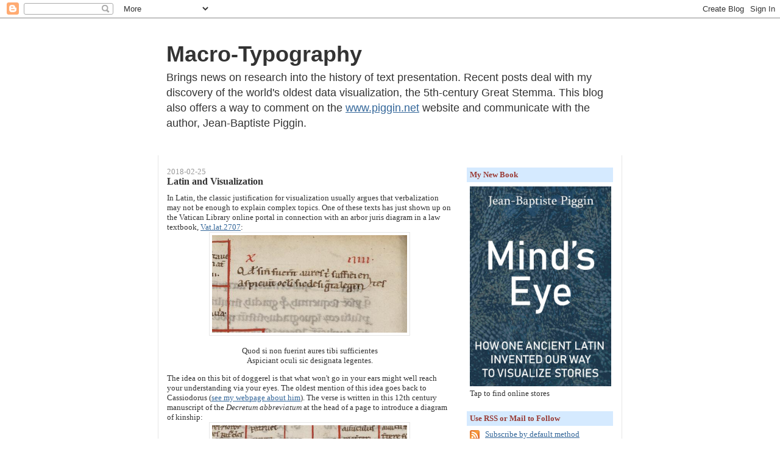

--- FILE ---
content_type: text/html; charset=UTF-8
request_url: https://macrotypography.blogspot.com/2018/02/
body_size: 25037
content:
<!DOCTYPE html>
<html dir='ltr' xmlns='http://www.w3.org/1999/xhtml' xmlns:b='http://www.google.com/2005/gml/b' xmlns:data='http://www.google.com/2005/gml/data' xmlns:expr='http://www.google.com/2005/gml/expr'>
<head>
<link href='https://www.blogger.com/static/v1/widgets/55013136-widget_css_bundle.css' rel='stylesheet' type='text/css'/>
<meta content='text/html; charset=UTF-8' http-equiv='Content-Type'/>
<meta content='blogger' name='generator'/>
<link href='https://macrotypography.blogspot.com/favicon.ico' rel='icon' type='image/x-icon'/>
<link href='https://macrotypography.blogspot.com/2018/02/' rel='canonical'/>
<link rel="alternate" type="application/atom+xml" title="Macro-Typography - Atom" href="https://macrotypography.blogspot.com/feeds/posts/default" />
<link rel="alternate" type="application/rss+xml" title="Macro-Typography - RSS" href="https://macrotypography.blogspot.com/feeds/posts/default?alt=rss" />
<link rel="service.post" type="application/atom+xml" title="Macro-Typography - Atom" href="https://www.blogger.com/feeds/1807477828731224772/posts/default" />
<!--Can't find substitution for tag [blog.ieCssRetrofitLinks]-->
<meta content='The web&#39;s only blog covering Vatican manuscript digitizations as they happen, plus news on infographics and dataviz in antiquity' name='description'/>
<meta content='https://macrotypography.blogspot.com/2018/02/' property='og:url'/>
<meta content='Macro-Typography' property='og:title'/>
<meta content='The web&#39;s only blog covering Vatican manuscript digitizations as they happen, plus news on infographics and dataviz in antiquity' property='og:description'/>
<title>
Macro-Typography: February 2018
</title>
<style id='page-skin-1' type='text/css'><!--
/*
-----------------------------------------------
Blogger Template Style
Name:     Washed Denim
Designer: Darren Delaye
URL:      www.DarrenDelaye.com
Date:     11 Jul 2006
-----------------------------------------------
*/
/* Variable definitions
====================
<Variable name="bgColor" description="Page Background Color"
type="color" default="#ffffff">
<Variable name="textColor" description="Text Color"
type="color" default="#333333">
<Variable name="linkColor" description="Link Color"
type="color" default="#336699">
<Variable name="headerBgColor" description="Page Header Background Color"
type="color" default="#ffffff">
<Variable name="headerTextColor" description="Page Header Text Color"
type="color" default="#333333">
<Variable name="headerCornersColor" description="Page Header Corners Color"
type="color" default="#ffffff">
<Variable name="mainBgColor" description="Main Background Color"
type="color" default="#ffffff">
<Variable name="borderColor" description="Border Color"
type="color" default="#ffffff">
<Variable name="dateHeaderColor" description="Date Header Color"
type="color" default="#999999">
<Variable name="sidebarTitleBgColor" description="Sidebar Title Background Color"
type="color" default="#ffffff">
<Variable name="sidebarTitleTextColor" description="Sidebar Title Text Color"
type="color" default="#333333">
<Variable name="bodyFont" description="Text Font"
type="font" default="normal normal 100% Verdana, Arial, Sans-serif;">
<Variable name="headerFont" description="Page Header Font"
type="font" default="normal normal 210% Verdana, Arial, Sans-serif;">
<Variable name="startSide" description="Start side in blog language"
type="automatic" default="left">
<Variable name="endSide" description="End side in blog language"
type="automatic" default="right">
*/
body {
background: #ffffff;
margin: 0;
padding: 0px;
font: x-small Verdana, Arial;
text-align: center;
color: #333333;
font-size/* */:/**/small;
font-size: /**/small;
}
a:link {
color: #336699;
}
a:visited {
color: #336699;
}
a img {
border-width: 0;
}
#outer-wrapper {
font: normal normal 100% Georgia, Times, serif;
}
/* Header
----------------------------------------------- */
#header-wrapper {
margin:0;
padding: 0;
background-color: #ffffff;
text-align: left;
}
#header {
width: 762px;
margin: 0 auto;
background-color: #ffffff;
color: #333333;
padding: 0;
font: normal normal 276% Verdana, sans-serif;
}
h1.title {
padding-top: 38px;
margin: 0 14px .1em;
line-height: 1.2em;
font-size: 100%;
}
h1.title a, h1.title a:visited {
color: #333333;
text-decoration: none;
}
#header .description {
display: block;
margin: 0 14px;
padding: 0 0 40px;
line-height: 1.4em;
font-size: 50%;
}
/* Content
----------------------------------------------- */
.clear {
clear: both;
}
#content-wrapper {
width: 760px;
margin: 0 auto;
padding: 0 0 15px;
text-align: left;
background-color: #ffffff;
border: 1px solid #e6e6e6;
border-top: 0;
}
#main-wrapper {
margin-left: 14px;
width: 468px;
float: left;
background-color: #ffffff;
display: inline;       /* fix for doubling margin in IE */
word-wrap: break-word; /* fix for long text breaking sidebar float in IE */
overflow: hidden;      /* fix for long non-text content breaking IE sidebar float */
}
#sidebar-wrapper {
margin-right: 14px;
width: 240px;
float: right;
background-color: #ffffff;
display: inline;       /* fix for doubling margin in IE */
word-wrap: break-word; /* fix for long text breaking sidebar float in IE */
overflow: hidden;      /* fix for long non-text content breaking IE sidebar float */
}
/* Headings
----------------------------------------------- */
h2, h3 {
margin: 0;
}
/* Posts
----------------------------------------------- */
.date-header {
margin: 1.5em 0 0;
font-weight: normal;
color: #999999;
font-size: 100%;
}
.post {
margin: 0 0 1.5em;
padding-bottom: 1.5em;
}
.post-title {
margin: 0;
padding: 0;
font-size: 125%;
font-weight: bold;
line-height: 1.1em;
}
.post-title a, .post-title a:visited, .post-title strong {
text-decoration: none;
color: #333333;
font-weight: bold;
}
.post div {
margin: 0 0 .75em;
line-height: 1.3em;
}
.post-footer {
margin: -.25em 0 0;
color: #333333;
font-size: 87%;
}
.post-footer .span {
margin-right: .3em;
}
.post img, table.tr-caption-container {
padding: 4px;
border: 1px solid #e6e6e6;
}
.tr-caption-container img {
border: none;
padding: 0;
}
.post blockquote {
margin: 1em 20px;
}
.post blockquote p {
margin: .75em 0;
}
/* Comments
----------------------------------------------- */
#comments h4 {
margin: 1em 0;
color: #999999;
}
#comments h4 strong {
font-size: 110%;
}
#comments-block {
margin: 1em 0 1.5em;
line-height: 1.3em;
}
#comments-block dt {
margin: .5em 0;
}
#comments-block dd {
margin: .25em 0 0;
}
#comments-block dd.comment-footer {
margin: -.25em 0 2em;
line-height: 1.4em;
font-size: 78%;
}
#comments-block dd p {
margin: 0 0 .75em;
}
.deleted-comment {
font-style:italic;
color:gray;
}
.feed-links {
clear: both;
line-height: 2.5em;
}
#blog-pager-newer-link {
float: left;
}
#blog-pager-older-link {
float: right;
}
#blog-pager {
text-align: center;
}
/* Sidebar Content
----------------------------------------------- */
.sidebar h2 {
margin: 1.6em 0 .5em;
padding: 4px 5px;
background-color: #d5eaff;
font-size: 100%;
color: #993a33;
}
.sidebar ul {
margin: 0;
padding: 0;
list-style: none;
}
.sidebar li {
margin: 0;
padding-top: 0;
padding-right: 0;
padding-bottom: .5em;
padding-left: 15px;
text-indent: -15px;
line-height: 1.5em;
}
.sidebar {
color: #333333;
line-height:1.3em;
}
.sidebar .widget {
margin-bottom: 1em;
}
.sidebar .widget-content {
margin: 0 5px;
}
/* Profile
----------------------------------------------- */
.profile-img {
float: left;
margin-top: 0;
margin-right: 5px;
margin-bottom: 5px;
margin-left: 0;
padding: 4px;
border: 1px solid #e6e6e6;
}
.profile-data {
margin:0;
text-transform:uppercase;
letter-spacing:.1em;
font-weight: bold;
line-height: 1.6em;
font-size: 78%;
}
.profile-datablock {
margin:.5em 0 .5em;
}
.profile-textblock {
margin: 0.5em 0;
line-height: 1.6em;
}
/* Footer
----------------------------------------------- */
#footer {
clear: both;
text-align: center;
color: #333333;
}
#footer .widget {
margin:.5em;
padding-top: 20px;
font-size: 85%;
line-height: 1.5em;
text-align: left;
}

--></style>
<script src="//ajax.googleapis.com/ajax/libs/jquery/1/jquery.min.js" type="text/javascript">
    </script>
<script type='text/javascript'>
      $(document).ready(function() {
        $("a[href^='http://']").each(
          function(){
            if(this.href.indexOf(location.hostname) == -1) {
              $(this).attr('target', '_blank');
            }
          }
        );
        $("a[href^='https://']").each(
          function(){
            if(this.href.indexOf(location.hostname) == -1) {
              $(this).attr('target', '_blank');
            }
          }
        );
      });
    </script>
<link href='https://www.blogger.com/dyn-css/authorization.css?targetBlogID=1807477828731224772&amp;zx=22be6a4d-a164-4fb2-9e4c-3ebe62eddd8a' media='none' onload='if(media!=&#39;all&#39;)media=&#39;all&#39;' rel='stylesheet'/><noscript><link href='https://www.blogger.com/dyn-css/authorization.css?targetBlogID=1807477828731224772&amp;zx=22be6a4d-a164-4fb2-9e4c-3ebe62eddd8a' rel='stylesheet'/></noscript>
<meta name='google-adsense-platform-account' content='ca-host-pub-1556223355139109'/>
<meta name='google-adsense-platform-domain' content='blogspot.com'/>

</head>
<body>
<div class='navbar section' id='navbar'><div class='widget Navbar' data-version='1' id='Navbar1'><script type="text/javascript">
    function setAttributeOnload(object, attribute, val) {
      if(window.addEventListener) {
        window.addEventListener('load',
          function(){ object[attribute] = val; }, false);
      } else {
        window.attachEvent('onload', function(){ object[attribute] = val; });
      }
    }
  </script>
<div id="navbar-iframe-container"></div>
<script type="text/javascript" src="https://apis.google.com/js/platform.js"></script>
<script type="text/javascript">
      gapi.load("gapi.iframes:gapi.iframes.style.bubble", function() {
        if (gapi.iframes && gapi.iframes.getContext) {
          gapi.iframes.getContext().openChild({
              url: 'https://www.blogger.com/navbar/1807477828731224772?origin\x3dhttps://macrotypography.blogspot.com',
              where: document.getElementById("navbar-iframe-container"),
              id: "navbar-iframe"
          });
        }
      });
    </script><script type="text/javascript">
(function() {
var script = document.createElement('script');
script.type = 'text/javascript';
script.src = '//pagead2.googlesyndication.com/pagead/js/google_top_exp.js';
var head = document.getElementsByTagName('head')[0];
if (head) {
head.appendChild(script);
}})();
</script>
</div></div>
<div id='outer-wrapper'>
<div id='wrap2'>
<!-- skip links for text browsers -->
<span id='skiplinks' style='display:none;'>
<a href='#main'>
            skip to main 
          </a>
          |
          <a href='#sidebar'>
            skip to sidebar
          </a>
</span>
<div id='header-wrapper'>
<div class='header section' id='header'><div class='widget Header' data-version='1' id='Header1'>
<div id='header-inner'>
<div class='titlewrapper'>
<h1 class='title'>
<a href='https://macrotypography.blogspot.com/'>
Macro-Typography
</a>
</h1>
</div>
<div class='descriptionwrapper'>
<p class='description'>
<span>
Brings news on research into the history of text presentation. Recent posts deal with my discovery of the world's oldest data visualization, the 5th-century Great Stemma. This blog also offers a way to comment on the <a href="http://www.piggin.net/plold.htm">www.piggin.net</a> website and communicate with the author, Jean-Baptiste Piggin.
</span>
</p>
</div>
</div>
</div></div>
</div>
<div id='content-wrapper'>
<div id='crosscol-wrapper' style='text-align:center'>
<div class='crosscol no-items section' id='crosscol'></div>
</div>
<div id='main-wrapper'>
<div class='main section' id='main'><div class='widget Blog' data-version='1' id='Blog1'>
<div class='blog-posts hfeed'>

                          <div class="date-outer">
                        
<h2 class='date-header'>
<span>
2018-02-25
</span>
</h2>

                          <div class="date-posts">
                        
<div class='post-outer'>
<div class='post hentry uncustomized-post-template' itemprop='blogPost' itemscope='itemscope' itemtype='http://schema.org/BlogPosting'>
<meta content='https://blogger.googleusercontent.com/img/b/R29vZ2xl/AVvXsEgnAavI7kuqQM9m3ddOESHajF7dWhF6MngHML_kUnwRjZArNT_bCCeWCthetUsw5fKFKawGXWFD3rjMGIb1l5hqMf6GoGoF34QHSF53isDzHE0i5xmGRfqNGpcll8Ez6eaELUN49fSEJbc/s320/parentes.png' itemprop='image_url'/>
<meta content='1807477828731224772' itemprop='blogId'/>
<meta content='3910951491038710574' itemprop='postId'/>
<a name='3910951491038710574'></a>
<h3 class='post-title entry-title' itemprop='name'>
<a href='https://macrotypography.blogspot.com/2018/02/latin-and-visualization.html'>
Latin and Visualization
</a>
</h3>
<div class='post-header'>
<div class='post-header-line-1'></div>
</div>
<div class='post-body entry-content' id='post-body-3910951491038710574' itemprop='articleBody'>
In Latin, the classic justification for visualization usually argues that verbalization may not be enough to explain complex topics. One of these texts has just shown up on the Vatican Library online portal in connection with an arbor juris diagram in a law textbook, <a href="https://digi.vatlib.it/view/MSS_Vat.lat.2707" target="_blank">Vat.lat.2707</a>:<br />
<div class="separator" style="clear: both; text-align: center;">
<a href="https://blogger.googleusercontent.com/img/b/R29vZ2xl/AVvXsEgnAavI7kuqQM9m3ddOESHajF7dWhF6MngHML_kUnwRjZArNT_bCCeWCthetUsw5fKFKawGXWFD3rjMGIb1l5hqMf6GoGoF34QHSF53isDzHE0i5xmGRfqNGpcll8Ez6eaELUN49fSEJbc/s1600/parentes.png" imageanchor="1" style="margin-left: 1em; margin-right: 1em;"><img border="0" data-original-height="253" data-original-width="506" height="160" src="https://blogger.googleusercontent.com/img/b/R29vZ2xl/AVvXsEgnAavI7kuqQM9m3ddOESHajF7dWhF6MngHML_kUnwRjZArNT_bCCeWCthetUsw5fKFKawGXWFD3rjMGIb1l5hqMf6GoGoF34QHSF53isDzHE0i5xmGRfqNGpcll8Ez6eaELUN49fSEJbc/s320/parentes.png" width="320" /></a></div>
<div style="text-align: center;">
<blockquote class="tr_bq">
Quod si non fuerint aures tibi sufficientes<br />
Aspiciant oculi sic designata legentes.</blockquote>
</div>
The idea on this bit of doggerel is that what won't go in your ears might well reach your understanding via your eyes. The oldest mention of this idea goes back to Cassiodorus (<a href="http://www.piggin.net/stemmahist/cassiodorus.htm">see my webpage about him</a>). The verse is written in this 12th century manuscript of the <i>Decretum abbreviatum</i> at the head of a page to introduce a diagram of kinship:<br />
<div class="separator" style="clear: both; text-align: center;">
<a href="https://blogger.googleusercontent.com/img/b/R29vZ2xl/AVvXsEjd2LsQu1CSDsFcGdKy8k5sojG48j5Z1sOPRyhVGmKQxRfs0UxYSZq9sdOapac4rfHalZLNq3XLQKMy-ddQ2v8ycLZ0crwvxJ5rT7U9ZWLnum6NRBBgbrvLwsVJJzOB8DUur6umObvjW5Y/s1600/2face.png" imageanchor="1" style="margin-left: 1em; margin-right: 1em;"><img border="0" data-original-height="253" data-original-width="506" height="160" src="https://blogger.googleusercontent.com/img/b/R29vZ2xl/AVvXsEjd2LsQu1CSDsFcGdKy8k5sojG48j5Z1sOPRyhVGmKQxRfs0UxYSZq9sdOapac4rfHalZLNq3XLQKMy-ddQ2v8ycLZ0crwvxJ5rT7U9ZWLnum6NRBBgbrvLwsVJJzOB8DUur6umObvjW5Y/s320/2face.png" width="320" /></a></div>
<br />
The diagram is of considerable interest in itself. Its layout is classified as Schadt Type 5 (see my <a href="https://www.academia.edu/18392840/The_Missing_Manual_Schadts_Arbores">handbook to the types</a>) and it is notable for having a double "self" (the little busts at the centre: perhaps implying the legal subject may sometimes be female) and for eliminating one degree of lateral kinship (it leaves the ultimate cousin squares blank).<br />
<br />
In all 63 new manuscripts came online in the past week:<br />
<ol>
<li><a href="https://digi.vatlib.it/view/MSS_Barb.lat.2161" target="_blank">Barb.lat.2161</a>, </li>
<li><a href="https://digi.vatlib.it/view/MSS_Barb.lat.3981" target="_blank">Barb.lat.3981</a>, </li>
<li><a href="https://digi.vatlib.it/view/MSS_Chig.C.IV.109" target="_blank">Chig.C.IV.109</a>, a beautiful book of hours<div class="separator" style="clear: both; text-align: center;">
<a href="https://blogger.googleusercontent.com/img/b/R29vZ2xl/AVvXsEiIYdjJYYsC9_E0H00VYXo0ukX6sUNVEQ4K19ZoQYiC2uGL2jzxvlKEbr_IfYBmguJWdEU2Qfxl7TUttdeZ7CuuOiTmGgHgmpvZGYKupk8jnuZBCm7htsxx2y8lIyYZmwim1c9MJ9ApX2M/s1600/shepherds.png" imageanchor="1" style="margin-left: 1em; margin-right: 1em;"><img border="0" data-original-height="253" data-original-width="506" height="160" src="https://blogger.googleusercontent.com/img/b/R29vZ2xl/AVvXsEiIYdjJYYsC9_E0H00VYXo0ukX6sUNVEQ4K19ZoQYiC2uGL2jzxvlKEbr_IfYBmguJWdEU2Qfxl7TUttdeZ7CuuOiTmGgHgmpvZGYKupk8jnuZBCm7htsxx2y8lIyYZmwim1c9MJ9ApX2M/s320/shepherds.png" width="320" /></a></div>
<blockquote class="twitter-tweet" data-conversation="none" data-lang="en"><p lang="en" dir="ltr">Chig.C.IV.109 is almost certainly mid 15th C from Paris.</p>&mdash; AaronM (@gundormr) <a href="https://twitter.com/gundormr/status/967815256247595008?ref_src=twsrc%5Etfw">February 25, 2018</a></blockquote>
<script async src="https://platform.twitter.com/widgets.js" charset="utf-8"></script>


</li>
<li><a href="https://digi.vatlib.it/view/MSS_Ott.lat.2453.pt.A" target="_blank">Ott.lat.2453.pt.A</a>, a newspaper-style news-of-the-past-year summary from 1644: <i>Diario Venentiano Sopra L'Anno</i>. Not great journalism though: the reporter often notes just the weather:<div class="separator" style="clear: both; text-align: center;">
<a href="https://blogger.googleusercontent.com/img/b/R29vZ2xl/AVvXsEjneiiRUJyrU_-xoJiBYwdyCpym7QBdmFXrcwvQbUba2i_hi-TTQaDaFkZBhrD6UDk5Iem8IKOh2KQ-okYZS-h7seYlUL0bABHeGU8ZQ9P5GdEbNjcXfUXJ464UqrVCZ7-mjlyAhEjlIEc/s1600/news.png" imageanchor="1" style="margin-left: 1em; margin-right: 1em;"><img border="0" data-original-height="253" data-original-width="506" height="160" src="https://blogger.googleusercontent.com/img/b/R29vZ2xl/AVvXsEjneiiRUJyrU_-xoJiBYwdyCpym7QBdmFXrcwvQbUba2i_hi-TTQaDaFkZBhrD6UDk5Iem8IKOh2KQ-okYZS-h7seYlUL0bABHeGU8ZQ9P5GdEbNjcXfUXJ464UqrVCZ7-mjlyAhEjlIEc/s320/news.png" width="320" /></a></div>
</li>
<li><a href="https://digi.vatlib.it/view/MSS_Vat.lat.2179" target="_blank">Vat.lat.2179</a>, </li>
<li><a href="https://digi.vatlib.it/view/MSS_Vat.lat.2332" target="_blank">Vat.lat.2332</a>, </li>
<li><a href="https://digi.vatlib.it/view/MSS_Vat.lat.2396" target="_blank">Vat.lat.2396</a> (Upgraded to HQ), </li>
<li><a href="https://digi.vatlib.it/view/MSS_Vat.lat.2422" target="_blank">Vat.lat.2422</a>, </li>
<li><a href="https://digi.vatlib.it/view/MSS_Vat.lat.2494" target="_blank">Vat.lat.2494</a> (Upgraded to HQ), </li>
<li><a href="https://digi.vatlib.it/view/MSS_Vat.lat.2501" target="_blank">Vat.lat.2501</a>, </li>
<li><a href="https://digi.vatlib.it/view/MSS_Vat.lat.2565" target="_blank">Vat.lat.2565</a>, </li>
<li><a href="https://digi.vatlib.it/view/MSS_Vat.lat.2575" target="_blank">Vat.lat.2575</a>, </li>
<li><a href="https://digi.vatlib.it/view/MSS_Vat.lat.2577" target="_blank">Vat.lat.2577</a>, </li>
<li><a href="https://digi.vatlib.it/view/MSS_Vat.lat.2614" target="_blank">Vat.lat.2614</a>, </li>
<li><a href="https://digi.vatlib.it/view/MSS_Vat.lat.2643" target="_blank">Vat.lat.2643</a>, </li>
<li><a href="https://digi.vatlib.it/view/MSS_Vat.lat.2647" target="_blank">Vat.lat.2647</a>, </li>
<li><a href="https://digi.vatlib.it/view/MSS_Vat.lat.2648" target="_blank">Vat.lat.2648</a> (Upgraded to HQ), </li>
<li><a href="https://digi.vatlib.it/view/MSS_Vat.lat.2654" target="_blank">Vat.lat.2654</a>, </li>
<li><a href="https://digi.vatlib.it/view/MSS_Vat.lat.2660" target="_blank">Vat.lat.2660</a> (Upgraded to HQ), </li>
<li><a href="https://digi.vatlib.it/view/MSS_Vat.lat.2661" target="_blank">Vat.lat.2661</a>, </li>
<li><a href="https://digi.vatlib.it/view/MSS_Vat.lat.2665" target="_blank">Vat.lat.2665</a>, </li>
<li><a href="https://digi.vatlib.it/view/MSS_Vat.lat.2677" target="_blank">Vat.lat.2677</a>, </li>
<li><a href="https://digi.vatlib.it/view/MSS_Vat.lat.2685" target="_blank">Vat.lat.2685</a>, </li>
<li><a href="https://digi.vatlib.it/view/MSS_Vat.lat.2687" target="_blank">Vat.lat.2687</a> (Upgraded to HQ), </li>
<li><a href="https://digi.vatlib.it/view/MSS_Vat.lat.2689" target="_blank">Vat.lat.2689</a>, </li>
<li><a href="https://digi.vatlib.it/view/MSS_Vat.lat.2691" target="_blank">Vat.lat.2691</a> (Upgraded to HQ), </li>
<li><a href="https://digi.vatlib.it/view/MSS_Vat.lat.2693" target="_blank">Vat.lat.2693</a> (Upgraded to HQ), </li>
<li><a href="https://digi.vatlib.it/view/MSS_Vat.lat.2699" target="_blank">Vat.lat.2699</a>, </li>
<li><a href="https://digi.vatlib.it/view/MSS_Vat.lat.2701" target="_blank">Vat.lat.2701</a>, </li>
<li><a href="https://digi.vatlib.it/view/MSS_Vat.lat.2706" target="_blank">Vat.lat.2706</a>, </li>
<li><a href="https://digi.vatlib.it/view/MSS_Vat.lat.2707" target="_blank">Vat.lat.2707</a>, a law book (above). See Schadt, Hermann, <i>Die Darstellung der Arbores Consanguinatis</i>, pp 148, 150, 192 <blockquote class="twitter-tweet" data-lang="en"><p lang="en" dir="ltr">In this list figures Val. Lat. 2707, a manuscript with the Decretum Gratiani, has been digitized, not just &quot;a law book&quot;, but influential from the mid-twelfth century up to 1917 <a href="https://t.co/QK2J0SnQzX">https://t.co/QK2J0SnQzX</a></p>&mdash; GlossaeIuris (@GlossaeIuris) <a href="https://twitter.com/GlossaeIuris/status/968480207698038785?ref_src=twsrc%5Etfw">February 27, 2018</a></blockquote>
<script async src="https://platform.twitter.com/widgets.js" charset="utf-8"></script>
</li>
<li><a href="https://digi.vatlib.it/view/MSS_Vat.lat.2708" target="_blank">Vat.lat.2708</a>, </li>
<li><a href="https://digi.vatlib.it/view/MSS_Vat.lat.2709" target="_blank">Vat.lat.2709</a>, </li>
<li><a href="https://digi.vatlib.it/view/MSS_Vat.lat.2710" target="_blank">Vat.lat.2710</a> (Upgraded to HQ), </li>
<li><a href="https://digi.vatlib.it/view/MSS_Vat.lat.2713" target="_blank">Vat.lat.2713</a> (Upgraded to HQ), </li>
<li><a href="https://digi.vatlib.it/view/MSS_Vat.lat.2716" target="_blank">Vat.lat.2716</a>, </li>
<li><a href="https://digi.vatlib.it/view/MSS_Vat.lat.2717" target="_blank">Vat.lat.2717</a>, </li>
<li><a href="https://digi.vatlib.it/view/MSS_Vat.lat.2718" target="_blank">Vat.lat.2718</a>, </li>
<li><a href="https://digi.vatlib.it/view/MSS_Vat.lat.2723" target="_blank">Vat.lat.2723</a>, </li>
<li><a href="https://digi.vatlib.it/view/MSS_Vat.lat.2727" target="_blank">Vat.lat.2727</a> (Upgraded to HQ), </li>
<li><a href="https://digi.vatlib.it/view/MSS_Vat.lat.2728" target="_blank">Vat.lat.2728</a>, </li>
<li><a href="https://digi.vatlib.it/view/MSS_Vat.lat.2729" target="_blank">Vat.lat.2729</a>, </li>
<li><a href="https://digi.vatlib.it/view/MSS_Vat.lat.2732" target="_blank">Vat.lat.2732</a>, </li>
<li><a href="https://digi.vatlib.it/view/MSS_Vat.lat.2736" target="_blank">Vat.lat.2736</a>, </li>
<li><a href="https://digi.vatlib.it/view/MSS_Vat.lat.2740" target="_blank">Vat.lat.2740</a> (Upgraded to HQ), </li>
<li><a href="https://digi.vatlib.it/view/MSS_Vat.lat.2743" target="_blank">Vat.lat.2743</a>, </li>
<li><a href="https://digi.vatlib.it/view/MSS_Vat.lat.2746" target="_blank">Vat.lat.2746</a>, </li>
<li><a href="https://digi.vatlib.it/view/MSS_Vat.lat.2748" target="_blank">Vat.lat.2748</a>, </li>
<li><a href="https://digi.vatlib.it/view/MSS_Vat.lat.2751" target="_blank">Vat.lat.2751</a>, </li>
<li><a href="https://digi.vatlib.it/view/MSS_Vat.lat.2762" target="_blank">Vat.lat.2762</a>, </li>
<li><a href="https://digi.vatlib.it/view/MSS_Vat.lat.2768" target="_blank">Vat.lat.2768</a>, </li>
<li><a href="https://digi.vatlib.it/view/MSS_Vat.lat.2770" target="_blank">Vat.lat.2770</a>, </li>
<li><a href="https://digi.vatlib.it/view/MSS_Vat.lat.2771" target="_blank">Vat.lat.2771</a>, </li>
<li><a href="https://digi.vatlib.it/view/MSS_Vat.lat.2773" target="_blank">Vat.lat.2773</a>, </li>
<li><a href="https://digi.vatlib.it/view/MSS_Vat.lat.2778" target="_blank">Vat.lat.2778</a>, </li>
<li><a href="https://digi.vatlib.it/view/MSS_Vat.lat.2779" target="_blank">Vat.lat.2779</a>, </li>
<li><a href="https://digi.vatlib.it/view/MSS_Vat.lat.2786" target="_blank">Vat.lat.2786</a>, </li>
<li><a href="https://digi.vatlib.it/view/MSS_Vat.lat.2796" target="_blank">Vat.lat.2796</a>, </li>
<li><a href="https://digi.vatlib.it/view/MSS_Vat.lat.2797" target="_blank">Vat.lat.2797</a>, </li>
<li><a href="https://digi.vatlib.it/view/MSS_Vat.lat.2887" target="_blank">Vat.lat.2887</a>, </li>
<li><a href="https://digi.vatlib.it/view/MSS_Vat.lat.2938" target="_blank">Vat.lat.2938</a>, </li>
<li><a href="https://digi.vatlib.it/view/MSS_Vat.lat.2986" target="_blank">Vat.lat.2986</a>, <blockquote class="twitter-tweet" data-lang="en"><p lang="en" dir="ltr">Aristotle, Physica, tr. Georgius Trapezuntius. Seeing double? H/T <a href="https://twitter.com/JBPiggin?ref_src=twsrc%5Etfw">@JBPiggin</a> <a href="https://t.co/qaqa2ln5F9">https://t.co/qaqa2ln5F9</a><a href="https://t.co/7I6jZkxP6c">https://t.co/7I6jZkxP6c</a> <a href="https://t.co/OyBCGi5O2D">pic.twitter.com/OyBCGi5O2D</a></p>&mdash; Pieter Beullens (@LatinAristotle) <a href="https://twitter.com/LatinAristotle/status/968202439487901696?ref_src=twsrc%5Etfw">February 26, 2018</a></blockquote>
<script async src="https://platform.twitter.com/widgets.js" charset="utf-8"></script>
</li>
<li><a href="https://digi.vatlib.it/view/MSS_Vat.turc.218" target="_blank">Vat.turc.218</a>, </li>
</ol>
This is Piggin's Unofficial List number 151. Thanks to @gundormr for harvesting. If you have corrections or additions, please use the comments box below. Follow me on Twitter (<a href="http://twitter.com/JBPiggin">@JBPiggin</a>) for news of more additions to DigiVatLib.
<div style='clear: both;'></div>
</div>
<div class='post-footer'>
<div class='post-footer-line post-footer-line-1'>
<span class='post-author vcard'>
</span>
<span class='post-timestamp'>
</span>
<span class='reaction-buttons'>
</span>
<span class='post-comment-link'>
<a class='comment-link' href='https://macrotypography.blogspot.com/2018/02/latin-and-visualization.html#comment-form' onclick=''>
No comments
                      :
                    </a>
</span>
<span class='post-backlinks post-comment-link'>
</span>
<span class='post-icons'>
<span class='item-action'>
<a href='https://www.blogger.com/email-post/1807477828731224772/3910951491038710574' title='Email Post'>
<img alt='' class='icon-action' height='13' src='https://resources.blogblog.com/img/icon18_email.gif' width='18'/>
</a>
</span>
<span class='item-control blog-admin pid-1248220109'>
<a href='https://www.blogger.com/post-edit.g?blogID=1807477828731224772&postID=3910951491038710574&from=pencil' title='Edit Post'>
<img alt='' class='icon-action' height='18' src='https://resources.blogblog.com/img/icon18_edit_allbkg.gif' width='18'/>
</a>
</span>
</span>
<div class='post-share-buttons goog-inline-block'>
<a class='goog-inline-block share-button sb-email' href='https://www.blogger.com/share-post.g?blogID=1807477828731224772&postID=3910951491038710574&target=email' target='_blank' title='Email This'>
<span class='share-button-link-text'>
Email This
</span>
</a>
<a class='goog-inline-block share-button sb-blog' href='https://www.blogger.com/share-post.g?blogID=1807477828731224772&postID=3910951491038710574&target=blog' onclick='window.open(this.href, "_blank", "height=270,width=475"); return false;' target='_blank' title='BlogThis!'>
<span class='share-button-link-text'>
BlogThis!
</span>
</a>
<a class='goog-inline-block share-button sb-twitter' href='https://www.blogger.com/share-post.g?blogID=1807477828731224772&postID=3910951491038710574&target=twitter' target='_blank' title='Share to X'>
<span class='share-button-link-text'>
Share to X
</span>
</a>
<a class='goog-inline-block share-button sb-facebook' href='https://www.blogger.com/share-post.g?blogID=1807477828731224772&postID=3910951491038710574&target=facebook' onclick='window.open(this.href, "_blank", "height=430,width=640"); return false;' target='_blank' title='Share to Facebook'>
<span class='share-button-link-text'>
Share to Facebook
</span>
</a>
<a class='goog-inline-block share-button sb-pinterest' href='https://www.blogger.com/share-post.g?blogID=1807477828731224772&postID=3910951491038710574&target=pinterest' target='_blank' title='Share to Pinterest'>
<span class='share-button-link-text'>
Share to Pinterest
</span>
</a>
</div>
</div>
<div class='post-footer-line post-footer-line-2'>
<span class='post-labels'>
Labels:
<a href='https://macrotypography.blogspot.com/search/label/DigiVatLib' rel='tag'>
DigiVatLib
</a>

                                ,
                              
<a href='https://macrotypography.blogspot.com/search/label/PUL' rel='tag'>
PUL
</a>
</span>
</div>
<div class='post-footer-line post-footer-line-3'>
<span class='post-location'>
</span>
</div>
</div>
</div>
</div>

                          </div></div>
                        

                          <div class="date-outer">
                        
<h2 class='date-header'>
<span>
2018-02-17
</span>
</h2>

                          <div class="date-posts">
                        
<div class='post-outer'>
<div class='post hentry uncustomized-post-template' itemprop='blogPost' itemscope='itemscope' itemtype='http://schema.org/BlogPosting'>
<meta content='https://blogger.googleusercontent.com/img/b/R29vZ2xl/AVvXsEgf3zMIcdusZi9UzlguXaG_UQw-3h2CFmdiPJ1WGbAxVbyiok-M3NwL1ZRLlzzDT6IS21fhGmdlmt3X8x1EQyYQrf_eF8dOZASO7T_izJBceASaNSBKjhuYRmHJ-j2SKsLJNGScOe24O40/s320/haymo.png' itemprop='image_url'/>
<meta content='1807477828731224772' itemprop='blogId'/>
<meta content='8518079303295040969' itemprop='postId'/>
<a name='8518079303295040969'></a>
<h3 class='post-title entry-title' itemprop='name'>
<a href='https://macrotypography.blogspot.com/2018/02/dead-monk-tweets.html'>
Dead Monk Tweets
</a>
</h3>
<div class='post-header'>
<div class='post-header-line-1'></div>
</div>
<div class='post-body entry-content' id='post-body-8518079303295040969' itemprop='articleBody'>
One of the more charming features of Twitter is its voices of the past, and a favorite of mine is <a href="https://twitter.com/EgoConstantinus">Constantinus Africanus</a>, who introduces himself thus: "Native Tunisian. Merchant-turned-monk. Medical translator (from Arabic) and editor. Cultural influencer. Died 22 Dec., before 1098/99."<br />
<br />
To expand on that a little, Constantine was a Christian from Tunisia who spent the final part of his life as a Benedictine at Monte Cassino Abbey in Italy. As a translator of the medical greats, he helped change the course of primitive western medicine. So he does have an affinity with today's social media hepcats.<br />
<br />
I can't understand how Constantine is still writing 920 years after his death, but it's possible he is getting social-media coaching from a digital humanities hero, <a href="https://isearch.asu.edu/profile/384868">Professor Monica H. Green</a> of Arizona State University. 
So far Constantine has just 188 Twitter followers and he really needs a boost, considering all the hard work he put into making people well. So hop over to Twitter and <a href="https://twitter.com/EgoConstantinus">follow</a> him.<br />
<br />
Incidentally, Constantine's work shows up in at least two of the seven codices digitized by the Vatican Library this week:
<br />
<ol>
<li><a href="https://digi.vatlib.it/view/MSS_Vat.lat.649" target="_blank">Vat.lat.649</a>, a 12th-century Haymo of Halberstadt: <i>In Epistolas Pauli omnes</i> on the epistles. Here's an initial for De Virginibus praeceptum:<div class="separator" style="clear: both; text-align: center;">
<a href="https://blogger.googleusercontent.com/img/b/R29vZ2xl/AVvXsEgf3zMIcdusZi9UzlguXaG_UQw-3h2CFmdiPJ1WGbAxVbyiok-M3NwL1ZRLlzzDT6IS21fhGmdlmt3X8x1EQyYQrf_eF8dOZASO7T_izJBceASaNSBKjhuYRmHJ-j2SKsLJNGScOe24O40/s1600/haymo.png" imageanchor="1" style="margin-left: 1em; margin-right: 1em;"><img border="0" data-original-height="253" data-original-width="506" height="160" src="https://blogger.googleusercontent.com/img/b/R29vZ2xl/AVvXsEgf3zMIcdusZi9UzlguXaG_UQw-3h2CFmdiPJ1WGbAxVbyiok-M3NwL1ZRLlzzDT6IS21fhGmdlmt3X8x1EQyYQrf_eF8dOZASO7T_izJBceASaNSBKjhuYRmHJ-j2SKsLJNGScOe24O40/s320/haymo.png" width="320" /></a></div>
</li>
<li><a href="https://digi.vatlib.it/view/MSS_Vat.lat.2132" target="_blank">Vat.lat.2132</a> (Upgraded to HQ), Paul of Venice on logic</li>
<li><a href="https://digi.vatlib.it/view/MSS_Vat.lat.2416" target="_blank">Vat.lat.2416</a> (Upgraded to HQ), a densely written 14th-century compendium of mainly Arab medicine, including fols. 
51v-55v: Constantinus Africanus, De stomachi affectionibus liber, cap. 1-25. <a href="https://www.nlm.nih.gov/hmd/indexcat/" target="_blank">eTK</a>  lists incipits: Abaseph id est puncti III; Alasef id est puncti rubei</li>
<li><a href="https://digi.vatlib.it/view/MSS_Vat.lat.2424" target="_blank">Vat.lat.2424</a>, the <i>Brevarium</i>, a medical work,&nbsp;by <a href="https://en.wikipedia.org/wiki/Yahya_ibn_Sarafyun">Yahya ibn Sarafyun</a> (9th century) a <a href="https://en.wikipedia.org/wiki/Syriac_Christians">Syriac</a> physician, known in Europe as Johannes Serapion</li>
<li><a href="https://digi.vatlib.it/view/MSS_Vat.lat.2441" target="_blank">Vat.lat.2441</a>, medicines</li>
<li><a href="https://digi.vatlib.it/view/MSS_Vat.lat.2454" target="_blank">Vat.lat.2454</a>, 14th-century compilation of translations by Constantine Africanus</li>
<li><a href="https://digi.vatlib.it/view/MSS_Vat.lat.2940" target="_blank">Vat.lat.2940</a>, a 15th-century student's compendium with everything from Cicero and Pliny to Boccaccio</li>
</ol>
This is Piggin's Unofficial List number 150. Thanks to @gundormr for harvesting. If you have corrections or additions, please use the comments box below. Follow me on Twitter (<a href="http://twitter.com/JBPiggin">@JBPiggin</a>) for news of more additions to DigiVatLib.
<div style='clear: both;'></div>
</div>
<div class='post-footer'>
<div class='post-footer-line post-footer-line-1'>
<span class='post-author vcard'>
</span>
<span class='post-timestamp'>
</span>
<span class='reaction-buttons'>
</span>
<span class='post-comment-link'>
<a class='comment-link' href='https://macrotypography.blogspot.com/2018/02/dead-monk-tweets.html#comment-form' onclick=''>
No comments
                      :
                    </a>
</span>
<span class='post-backlinks post-comment-link'>
</span>
<span class='post-icons'>
<span class='item-action'>
<a href='https://www.blogger.com/email-post/1807477828731224772/8518079303295040969' title='Email Post'>
<img alt='' class='icon-action' height='13' src='https://resources.blogblog.com/img/icon18_email.gif' width='18'/>
</a>
</span>
<span class='item-control blog-admin pid-1248220109'>
<a href='https://www.blogger.com/post-edit.g?blogID=1807477828731224772&postID=8518079303295040969&from=pencil' title='Edit Post'>
<img alt='' class='icon-action' height='18' src='https://resources.blogblog.com/img/icon18_edit_allbkg.gif' width='18'/>
</a>
</span>
</span>
<div class='post-share-buttons goog-inline-block'>
<a class='goog-inline-block share-button sb-email' href='https://www.blogger.com/share-post.g?blogID=1807477828731224772&postID=8518079303295040969&target=email' target='_blank' title='Email This'>
<span class='share-button-link-text'>
Email This
</span>
</a>
<a class='goog-inline-block share-button sb-blog' href='https://www.blogger.com/share-post.g?blogID=1807477828731224772&postID=8518079303295040969&target=blog' onclick='window.open(this.href, "_blank", "height=270,width=475"); return false;' target='_blank' title='BlogThis!'>
<span class='share-button-link-text'>
BlogThis!
</span>
</a>
<a class='goog-inline-block share-button sb-twitter' href='https://www.blogger.com/share-post.g?blogID=1807477828731224772&postID=8518079303295040969&target=twitter' target='_blank' title='Share to X'>
<span class='share-button-link-text'>
Share to X
</span>
</a>
<a class='goog-inline-block share-button sb-facebook' href='https://www.blogger.com/share-post.g?blogID=1807477828731224772&postID=8518079303295040969&target=facebook' onclick='window.open(this.href, "_blank", "height=430,width=640"); return false;' target='_blank' title='Share to Facebook'>
<span class='share-button-link-text'>
Share to Facebook
</span>
</a>
<a class='goog-inline-block share-button sb-pinterest' href='https://www.blogger.com/share-post.g?blogID=1807477828731224772&postID=8518079303295040969&target=pinterest' target='_blank' title='Share to Pinterest'>
<span class='share-button-link-text'>
Share to Pinterest
</span>
</a>
</div>
</div>
<div class='post-footer-line post-footer-line-2'>
<span class='post-labels'>
Labels:
<a href='https://macrotypography.blogspot.com/search/label/Digital%20Humanities' rel='tag'>
Digital Humanities
</a>

                                ,
                              
<a href='https://macrotypography.blogspot.com/search/label/DigiVatLib' rel='tag'>
DigiVatLib
</a>

                                ,
                              
<a href='https://macrotypography.blogspot.com/search/label/PUL' rel='tag'>
PUL
</a>
</span>
</div>
<div class='post-footer-line post-footer-line-3'>
<span class='post-location'>
</span>
</div>
</div>
</div>
</div>

                          </div></div>
                        

                          <div class="date-outer">
                        
<h2 class='date-header'>
<span>
2018-02-11
</span>
</h2>

                          <div class="date-posts">
                        
<div class='post-outer'>
<div class='post hentry uncustomized-post-template' itemprop='blogPost' itemscope='itemscope' itemtype='http://schema.org/BlogPosting'>
<meta content='https://blogger.googleusercontent.com/img/b/R29vZ2xl/AVvXsEgQn4jkDgUdtrAwFc3JZafr99YyUfo1zsB15LN-0DGc9rFUamCJNU9AruLgEfMJrJqmI_EdDWW0htglPu7rr6klHpSdlKTLtD-SbIcg9VNh_BTNz_iys8SUBm8OdCc9jpAE7AH07PQPaUg/s320/inbend.png' itemprop='image_url'/>
<meta content='1807477828731224772' itemprop='blogId'/>
<meta content='5426322987057099120' itemprop='postId'/>
<a name='5426322987057099120'></a>
<h3 class='post-title entry-title' itemprop='name'>
<a href='https://macrotypography.blogspot.com/2018/02/william-of-moerbeke.html'>
William of Moerbeke
</a>
</h3>
<div class='post-header'>
<div class='post-header-line-1'></div>
</div>
<div class='post-body entry-content' id='post-body-5426322987057099120' itemprop='articleBody'>
William of Moerbeke (<a href="https://en.wikipedia.org/wiki/William_of_Moerbeke">Wikipedia</a>), a Flemish Dominican, translated many Greek classics into Latin in the 13th century. His work, essential to Europe's appreciation of Aristotle, is well represented in the Vatican Library. Reader <a href="https://twitter.com/LatinAristotle">@LatinAristotle</a> has pointed out many of these in recent months.<br />
<br />
This week they have been joined by <span class="st"><a href="https://digi.vatlib.it/view/MSS_Vat.lat.2083">Vat lat 2083</a>, an illuminated full-price manuscript dated 1284</span> and thus scribed during William's lifetime. It contains various Aristotle texts, including <span class="st"><i>On Coming to Be and Passing Away</i>, with this thoroughly appropriate couple in bed as the opening initial.</span><br />
<div class="separator" style="clear: both; text-align: center;">
<a href="https://blogger.googleusercontent.com/img/b/R29vZ2xl/AVvXsEgQn4jkDgUdtrAwFc3JZafr99YyUfo1zsB15LN-0DGc9rFUamCJNU9AruLgEfMJrJqmI_EdDWW0htglPu7rr6klHpSdlKTLtD-SbIcg9VNh_BTNz_iys8SUBm8OdCc9jpAE7AH07PQPaUg/s1600/inbend.png" imageanchor="1" style="margin-left: 1em; margin-right: 1em;"><img border="0" data-original-height="253" data-original-width="506" height="160" src="https://blogger.googleusercontent.com/img/b/R29vZ2xl/AVvXsEgQn4jkDgUdtrAwFc3JZafr99YyUfo1zsB15LN-0DGc9rFUamCJNU9AruLgEfMJrJqmI_EdDWW0htglPu7rr6klHpSdlKTLtD-SbIcg9VNh_BTNz_iys8SUBm8OdCc9jpAE7AH07PQPaUg/s320/inbend.png" width="320" /></a></div>
<br />
This week's digitization effort seems to have been rather feeble, with just 17 new items:<br />
<ol>
<li><a href="https://digi.vatlib.it/view/MSS_Ott.lat.3364" target="_blank">Ott.lat.3364</a>, </li>
<li><a href="https://digi.vatlib.it/view/MSS_Ott.lat.3365" target="_blank">Ott.lat.3365</a>, </li>
<li><a href="https://digi.vatlib.it/view/MSS_Patetta.1749" target="_blank">Patetta.1749</a>, </li>
<li><a href="https://digi.vatlib.it/view/MSS_Vat.lat.2083" target="_blank">Vat.lat.2083</a>, a William of Moerbeke translation of Aristotle (above), dated 1284 <blockquote class="twitter-tweet" data-conversation="none" data-lang="en">
<div dir="ltr" lang="en">
Although the MS was written less than two decades after the completion of the translations, it already has the composition and the order of the "Corpus recentius", which would be the standard text book to teach Aristotle for two centuries!</div>
&#8212; Pieter Beullens (@LatinAristotle) <a href="https://twitter.com/LatinAristotle/status/962692359082446848?ref_src=twsrc%5Etfw">February 11, 2018</a></blockquote>
<script async="" charset="utf-8" src="https://platform.twitter.com/widgets.js"></script>

</li>
<li><a href="https://digi.vatlib.it/view/MSS_Vat.lat.2160" target="_blank">Vat.lat.2160</a>, </li>
<li><a href="https://digi.vatlib.it/view/MSS_Vat.lat.2343" target="_blank">Vat.lat.2343</a> (Upgraded to HQ), law commentaries</li>
<li><a href="https://digi.vatlib.it/view/MSS_Vat.lat.2458" target="_blank">Vat.lat.2458</a>,<blockquote class="twitter-tweet" data-lang="en">
<div dir="ltr" lang="en">
And another newMS of <a href="https://twitter.com/EgoConstantinus?ref_src=twsrc%5Etfw">@EgoConstantinus</a> from <a href="https://twitter.com/DigitaVaticana?ref_src=twsrc%5Etfw">@DigitaVaticana</a>. (And again, h/t to <a href="https://twitter.com/JBPiggin?ref_src=twsrc%5Etfw">@JBPiggin</a>.) This is Constantine's translation of Hunayn ibn Ishaq'd treatise on the eyes. Here, Constantine's original prologue is missing. Vatican, BAV, Vat. lat. 2458, f. 1r: <a href="https://t.co/atSt0P58d7">https://t.co/atSt0P58d7</a> <a href="https://t.co/XqN1iEbB0e">pic.twitter.com/XqN1iEbB0e</a></div>
&#8212; Constantinus Africanus (@EgoConstantinus) <a href="https://twitter.com/EgoConstantinus/status/962855091492438016?ref_src=twsrc%5Etfw">February 12, 2018</a></blockquote>
<script async="" charset="utf-8" src="https://platform.twitter.com/widgets.js"></script>
 </li>
<li><a href="https://digi.vatlib.it/view/MSS_Vat.lat.2461" target="_blank">Vat.lat.2461</a>, Galen and Hippocrates in Latin (14th century). One text inc. <i>Intentiones habemus in presenti conscriptione</i>; see  <a href="https://www.nlm.nih.gov/hmd/indexcat/" target="_blank">eTK</a> <blockquote class="twitter-tweet" data-lang="en">
<div dir="ltr" lang="en">
More <a href="https://twitter.com/EgoConstantinus?ref_src=twsrc%5Etfw">@EgoConstantinus</a> from <a href="https://twitter.com/DigitaVaticana?ref_src=twsrc%5Etfw">@DigitaVaticana</a>, w/ thanks to <a href="https://twitter.com/JBPiggin?ref_src=twsrc%5Etfw">@JBPiggin</a> for notice. This week, another <a href="https://twitter.com/hashtag/Articella?src=hash&amp;ref_src=twsrc%5Etfw">#Articella</a> collection, this one from 14thC and very, very densely annotated. Citation: Vatican, BAV Vat. lat. 2461, f. 1r, opening of Johannitius, Isagoge: <a href="https://t.co/JS4wO1wzKc">https://t.co/JS4wO1wzKc</a> <a href="https://t.co/HnKWmE5T1k">pic.twitter.com/HnKWmE5T1k</a></div>
&#8212; Constantinus Africanus (@EgoConstantinus) <a href="https://twitter.com/EgoConstantinus/status/962851135869497344?ref_src=twsrc%5Etfw">February 12, 2018</a></blockquote>
<script async="" charset="utf-8" src="https://platform.twitter.com/widgets.js"></script>
</li>
<li><a href="https://digi.vatlib.it/view/MSS_Vat.lat.2508" target="_blank">Vat.lat.2508</a>, </li>
<li><a href="https://digi.vatlib.it/view/MSS_Vat.lat.2573" target="_blank">Vat.lat.2573</a>, </li>
<li><a href="https://digi.vatlib.it/view/MSS_Vat.lat.2642" target="_blank">Vat.lat.2642</a>, </li>
<li><a href="https://digi.vatlib.it/view/MSS_Vat.lat.2664" target="_blank">Vat.lat.2664</a>, </li>
<li><a href="https://digi.vatlib.it/view/MSS_Vat.lat.2711" target="_blank">Vat.lat.2711</a>, </li>
<li><a href="https://digi.vatlib.it/view/MSS_Vat.lat.2712" target="_blank">Vat.lat.2712</a> (Upgraded to HQ), Servius Grammaticus on Vergil. Odd: a page from a printed Greek book has been used to stiffen the front board of the binding.</li>
<li><a href="https://digi.vatlib.it/view/MSS_Vat.lat.2726" target="_blank">Vat.lat.2726</a> (Upgraded to HQ), Leonardo Bruni</li>
<li><a href="https://digi.vatlib.it/view/MSS_Vat.lat.2884" target="_blank">Vat.lat.2884</a>, </li>
<li><a href="https://digi.vatlib.it/view/MSS_Vat.lat.2909" target="_blank">Vat.lat.2909</a>, a 13th-century Cicero</li>
</ol>
This is Piggin's Unofficial List number 149. Thanks to @gundormr for harvesting. If you have corrections or additions, please use the comments box below. Follow me on Twitter (<a href="http://twitter.com/JBPiggin">@JBPiggin</a>) for news of more additions to DigiVatLib.
<div style='clear: both;'></div>
</div>
<div class='post-footer'>
<div class='post-footer-line post-footer-line-1'>
<span class='post-author vcard'>
</span>
<span class='post-timestamp'>
</span>
<span class='reaction-buttons'>
</span>
<span class='post-comment-link'>
<a class='comment-link' href='https://macrotypography.blogspot.com/2018/02/william-of-moerbeke.html#comment-form' onclick=''>
No comments
                      :
                    </a>
</span>
<span class='post-backlinks post-comment-link'>
</span>
<span class='post-icons'>
<span class='item-action'>
<a href='https://www.blogger.com/email-post/1807477828731224772/5426322987057099120' title='Email Post'>
<img alt='' class='icon-action' height='13' src='https://resources.blogblog.com/img/icon18_email.gif' width='18'/>
</a>
</span>
<span class='item-control blog-admin pid-1248220109'>
<a href='https://www.blogger.com/post-edit.g?blogID=1807477828731224772&postID=5426322987057099120&from=pencil' title='Edit Post'>
<img alt='' class='icon-action' height='18' src='https://resources.blogblog.com/img/icon18_edit_allbkg.gif' width='18'/>
</a>
</span>
</span>
<div class='post-share-buttons goog-inline-block'>
<a class='goog-inline-block share-button sb-email' href='https://www.blogger.com/share-post.g?blogID=1807477828731224772&postID=5426322987057099120&target=email' target='_blank' title='Email This'>
<span class='share-button-link-text'>
Email This
</span>
</a>
<a class='goog-inline-block share-button sb-blog' href='https://www.blogger.com/share-post.g?blogID=1807477828731224772&postID=5426322987057099120&target=blog' onclick='window.open(this.href, "_blank", "height=270,width=475"); return false;' target='_blank' title='BlogThis!'>
<span class='share-button-link-text'>
BlogThis!
</span>
</a>
<a class='goog-inline-block share-button sb-twitter' href='https://www.blogger.com/share-post.g?blogID=1807477828731224772&postID=5426322987057099120&target=twitter' target='_blank' title='Share to X'>
<span class='share-button-link-text'>
Share to X
</span>
</a>
<a class='goog-inline-block share-button sb-facebook' href='https://www.blogger.com/share-post.g?blogID=1807477828731224772&postID=5426322987057099120&target=facebook' onclick='window.open(this.href, "_blank", "height=430,width=640"); return false;' target='_blank' title='Share to Facebook'>
<span class='share-button-link-text'>
Share to Facebook
</span>
</a>
<a class='goog-inline-block share-button sb-pinterest' href='https://www.blogger.com/share-post.g?blogID=1807477828731224772&postID=5426322987057099120&target=pinterest' target='_blank' title='Share to Pinterest'>
<span class='share-button-link-text'>
Share to Pinterest
</span>
</a>
</div>
</div>
<div class='post-footer-line post-footer-line-2'>
<span class='post-labels'>
Labels:
<a href='https://macrotypography.blogspot.com/search/label/DigiVatLib' rel='tag'>
DigiVatLib
</a>

                                ,
                              
<a href='https://macrotypography.blogspot.com/search/label/PUL' rel='tag'>
PUL
</a>
</span>
</div>
<div class='post-footer-line post-footer-line-3'>
<span class='post-location'>
</span>
</div>
</div>
</div>
</div>

                          </div></div>
                        

                          <div class="date-outer">
                        
<h2 class='date-header'>
<span>
2018-02-06
</span>
</h2>

                          <div class="date-posts">
                        
<div class='post-outer'>
<div class='post hentry uncustomized-post-template' itemprop='blogPost' itemscope='itemscope' itemtype='http://schema.org/BlogPosting'>
<meta content='https://blogger.googleusercontent.com/img/b/R29vZ2xl/AVvXsEgVJrGxZCxTVmKhE2TGTc57IdUM5IF619ZmFNhCDKOMuxBnR1iIv0WchhoArW9fRtXdnMbifNLNU4boxXEhRNYdVZmEQ0NIlw4XVXzwElGK3ecvkj3bPzLcrq4-xIJsGt110_e2ngueu3A/s320/pale.png' itemprop='image_url'/>
<meta content='1807477828731224772' itemprop='blogId'/>
<meta content='3140295979522310789' itemprop='postId'/>
<a name='3140295979522310789'></a>
<h3 class='post-title entry-title' itemprop='name'>
<a href='https://macrotypography.blogspot.com/2018/02/the-animated-tabula.html'>
The Animated Tabula
</a>
</h3>
<div class='post-header'>
<div class='post-header-line-1'></div>
</div>
<div class='post-body entry-content' id='post-body-3140295979522310789' itemprop='articleBody'>
The latest update to the Tabula Peutingeriana Digital Plot on my website almost doubles the number of animations, and for the first time shows, using movement, how text entries were misplaced during a copying process lasting from about 350 to 1200 CE.<br />
<br />
This digital version has been renamed the <a href="http://www.piggin.net/svg/PeutingerPiggin.svg">Tabula Peutingeriana Animated Edition</a> to reflect these enhancements. In most of the left half of the chart you can now see color-coded routes and the emendations to them which have been proposed over the past century. The emendations are made visible by hovering on or touching the pale yellow squares which serve as triggers.<br />
<div class="separator" style="clear: both; text-align: center;">
<a href="http://www.piggin.net/svg/PeutingerPiggin.svg" imageanchor="1" style="margin-left: 1em; margin-right: 1em;"><img border="0" data-original-height="253" data-original-width="506" height="160" src="https://blogger.googleusercontent.com/img/b/R29vZ2xl/AVvXsEgVJrGxZCxTVmKhE2TGTc57IdUM5IF619ZmFNhCDKOMuxBnR1iIv0WchhoArW9fRtXdnMbifNLNU4boxXEhRNYdVZmEQ0NIlw4XVXzwElGK3ecvkj3bPzLcrq4-xIJsGt110_e2ngueu3A/s320/pale.png" width="320" /></a></div>
<br />
These interpretative additions make the chart a good deal less confusing. Column rules have also been added so that it will be easier to compare this digital edition with <a href="http://peutinger.atlantides.org/map-a/">Talbert's</a>. <br />
<br />
Also new online is a brief article describing <a href="http://www.piggin.net/stemmahist/TPdefinition.htm">the Tabula in the context of diagram studies</a>. This differs from those encyclopaedia entries which put the Tabula's clues to Roman history in the foreground or those which treat it primarily as a source of information about ancient settlements and place names.
<div style='clear: both;'></div>
</div>
<div class='post-footer'>
<div class='post-footer-line post-footer-line-1'>
<span class='post-author vcard'>
</span>
<span class='post-timestamp'>
</span>
<span class='reaction-buttons'>
</span>
<span class='post-comment-link'>
<a class='comment-link' href='https://macrotypography.blogspot.com/2018/02/the-animated-tabula.html#comment-form' onclick=''>
No comments
                      :
                    </a>
</span>
<span class='post-backlinks post-comment-link'>
</span>
<span class='post-icons'>
<span class='item-action'>
<a href='https://www.blogger.com/email-post/1807477828731224772/3140295979522310789' title='Email Post'>
<img alt='' class='icon-action' height='13' src='https://resources.blogblog.com/img/icon18_email.gif' width='18'/>
</a>
</span>
<span class='item-control blog-admin pid-1248220109'>
<a href='https://www.blogger.com/post-edit.g?blogID=1807477828731224772&postID=3140295979522310789&from=pencil' title='Edit Post'>
<img alt='' class='icon-action' height='18' src='https://resources.blogblog.com/img/icon18_edit_allbkg.gif' width='18'/>
</a>
</span>
</span>
<div class='post-share-buttons goog-inline-block'>
<a class='goog-inline-block share-button sb-email' href='https://www.blogger.com/share-post.g?blogID=1807477828731224772&postID=3140295979522310789&target=email' target='_blank' title='Email This'>
<span class='share-button-link-text'>
Email This
</span>
</a>
<a class='goog-inline-block share-button sb-blog' href='https://www.blogger.com/share-post.g?blogID=1807477828731224772&postID=3140295979522310789&target=blog' onclick='window.open(this.href, "_blank", "height=270,width=475"); return false;' target='_blank' title='BlogThis!'>
<span class='share-button-link-text'>
BlogThis!
</span>
</a>
<a class='goog-inline-block share-button sb-twitter' href='https://www.blogger.com/share-post.g?blogID=1807477828731224772&postID=3140295979522310789&target=twitter' target='_blank' title='Share to X'>
<span class='share-button-link-text'>
Share to X
</span>
</a>
<a class='goog-inline-block share-button sb-facebook' href='https://www.blogger.com/share-post.g?blogID=1807477828731224772&postID=3140295979522310789&target=facebook' onclick='window.open(this.href, "_blank", "height=430,width=640"); return false;' target='_blank' title='Share to Facebook'>
<span class='share-button-link-text'>
Share to Facebook
</span>
</a>
<a class='goog-inline-block share-button sb-pinterest' href='https://www.blogger.com/share-post.g?blogID=1807477828731224772&postID=3140295979522310789&target=pinterest' target='_blank' title='Share to Pinterest'>
<span class='share-button-link-text'>
Share to Pinterest
</span>
</a>
</div>
</div>
<div class='post-footer-line post-footer-line-2'>
<span class='post-labels'>
Labels:
<a href='https://macrotypography.blogspot.com/search/label/Digital%20Humanities' rel='tag'>
Digital Humanities
</a>

                                ,
                              
<a href='https://macrotypography.blogspot.com/search/label/Peutinger%20Diagram' rel='tag'>
Peutinger Diagram
</a>
</span>
</div>
<div class='post-footer-line post-footer-line-3'>
<span class='post-location'>
</span>
</div>
</div>
</div>
</div>

                          </div></div>
                        

                          <div class="date-outer">
                        
<h2 class='date-header'>
<span>
2018-02-04
</span>
</h2>

                          <div class="date-posts">
                        
<div class='post-outer'>
<div class='post hentry uncustomized-post-template' itemprop='blogPost' itemscope='itemscope' itemtype='http://schema.org/BlogPosting'>
<meta content='https://blogger.googleusercontent.com/img/b/R29vZ2xl/AVvXsEgZrJ_zf7xqPnEMdkYL8wbefkvqY4lydbIpw_GD9R9hOTEQoKFA5xDYjfwGMfOa8-sTyiNb04NddTr5S_vFQ4GjAlXxf36MCaatuA7-udSDsqn98CFM4XNt8cTmSj3Bh8NpyZTEQF705Mw/s320/tacu.png' itemprop='image_url'/>
<meta content='1807477828731224772' itemprop='blogId'/>
<meta content='7434744059284181425' itemprop='postId'/>
<a name='7434744059284181425'></a>
<h3 class='post-title entry-title' itemprop='name'>
<a href='https://macrotypography.blogspot.com/2018/02/wellness-database.html'>
Wellness Database
</a>
</h3>
<div class='post-header'>
<div class='post-header-line-1'></div>
</div>
<div class='post-body entry-content' id='post-body-7434744059284181425' itemprop='articleBody'>
Health tips for laypeople have been one of my minor journalistic lines of business, so I was delighted to see a manuscript of the <i>Tacuinum Sanitatis</i> arrive online in full color this week on the Vatican Library portal. <a href="https://digi.vatlib.it/view/MSS_Vat.lat.2427" target="_blank">Vat.lat.2427</a> could be described as a wellness database, with a 380-row lookup table to check compatibility between foods and ailments.<br />
<br />
It did not serve to educate doctors, but rather to inform wealthy patients who desired to second-guess their doctors. It is based on the <i>Taqwīm as&#8209;siḥḥah</i> <span lang="ar">تقويم الصحة</span> ("Maintenance of Health"), an 11th-century Arab medical treatise by a Christian doctor of Baghdad, Ibn Butlan. See <a href="https://en.wikipedia.org/wiki/Tacuinum_Sanitatis">Wikipedia</a>.<br />
<br />
This and its companion codex <a href="https://digi.vatlib.it/view/MSS_Vat.lat.2426">Vat.lat.2426</a>
(both date from the 14th century) arrange all this tabular material in pretty red-and-blue lattices:<br />
<div class="separator" style="clear: both; text-align: center;">
<a href="https://blogger.googleusercontent.com/img/b/R29vZ2xl/AVvXsEgZrJ_zf7xqPnEMdkYL8wbefkvqY4lydbIpw_GD9R9hOTEQoKFA5xDYjfwGMfOa8-sTyiNb04NddTr5S_vFQ4GjAlXxf36MCaatuA7-udSDsqn98CFM4XNt8cTmSj3Bh8NpyZTEQF705Mw/s1600/tacu.png" imageanchor="1" style="margin-left: 1em; margin-right: 1em;"><img border="0" data-original-height="253" data-original-width="506" height="160" src="https://blogger.googleusercontent.com/img/b/R29vZ2xl/AVvXsEgZrJ_zf7xqPnEMdkYL8wbefkvqY4lydbIpw_GD9R9hOTEQoKFA5xDYjfwGMfOa8-sTyiNb04NddTr5S_vFQ4GjAlXxf36MCaatuA7-udSDsqn98CFM4XNt8cTmSj3Bh8NpyZTEQF705Mw/s320/tacu.png" width="320" /></a></div>
<br />
This presentation seems to pre-date the absolute de-luxe versions that started coming out in Italy in about 1380 with lushly painted miniatures of country life, gardens and stately homes, the lifestyle edition so to speak.<br />
<br />
In all there are 41 new manuscripts at the Library portal: <br />
<ol>
<li><a href="https://digi.vatlib.it/view/MSS_Barb.lat.2653" target="_blank">Barb.lat.2653</a>, </li>
<li><a href="https://digi.vatlib.it/view/MSS_Barb.lat.2814" target="_blank">Barb.lat.2814</a>, diary 1582-89</li>
<li><a href="https://digi.vatlib.it/view/MSS_Reg.lat.77" target="_blank">Reg.lat.77</a>, </li>
<li><a href="https://digi.vatlib.it/view/MSS_Reg.lat.78" target="_blank">Reg.lat.78</a>, </li>
<li><a href="https://digi.vatlib.it/view/MSS_Reg.lat.104" target="_blank">Reg.lat.104</a>, Petrus Lombardus, <i>Glossae continuae.</i> <a href="https://www.nlm.nih.gov/hmd/indexcat/" target="_blank">eTK</a> makes a mistake in indicating this codex contains <i>Gynaecia</i>, incipit Cum in Alexandria sum certatus cum auctoritatibus,  at ff. 94v-99v. <a href="https://twitter.com/monicaMedHist/status/960280999354486784">Reader @monicaMedHist says</a> this is probably an error in eTK for <a href="https://digi.vatlib.it/view/MSS_Reg.lat.1004">Reg. lat. 1004</a>, which does indeed have a text on women's medicine (<i>Genecia</i>) attributed to "Actius Justius."</li>
<li><a href="https://digi.vatlib.it/view/MSS_Reg.lat.1561" target="_blank">Reg.lat.1561</a>, </li>
<li><a href="https://digi.vatlib.it/view/MSS_Reg.lat.1636" target="_blank">Reg.lat.1636</a>, </li>
<li><a href="https://digi.vatlib.it/view/MSS_Urb.lat.122" target="_blank">Urb.lat.122</a>, </li>
<li><a href="https://digi.vatlib.it/view/MSS_Urb.lat.190" target="_blank">Urb.lat.190</a>, <blockquote class="twitter-tweet" data-lang="en">
<div dir="ltr" lang="en">
New in the list of <a href="https://twitter.com/DigitaVaticana?ref_src=twsrc%5Etfw">@DigitaVaticana</a> by <a href="https://twitter.com/JBPiggin?ref_src=twsrc%5Etfw">@JBPiggin</a>: works of the Dominican author Albert the Great. The copyist adds his own name in the colophon: "noua ec(c)l(es)ia".<a href="https://t.co/Nk3W4LbLGM">https://t.co/Nk3W4LbLGM</a> <a href="https://t.co/JX7XYkUqSD">pic.twitter.com/JX7XYkUqSD</a></div>
&#8212; Pieter Beullens (@LatinAristotle) <a href="https://twitter.com/LatinAristotle/status/960551072413732864?ref_src=twsrc%5Etfw">February 5, 2018</a></blockquote>
<script async="" charset="utf-8" src="https://platform.twitter.com/widgets.js"></script>
</li>
<li><a href="https://digi.vatlib.it/view/MSS_Vat.lat.1136" target="_blank">Vat.lat.1136</a>, </li>
<li><a href="https://digi.vatlib.it/view/MSS_Vat.lat.1313" target="_blank">Vat.lat.1313</a>, </li>
<li><a href="https://digi.vatlib.it/view/MSS_Vat.lat.2079" target="_blank">Vat.lat.2079</a>, </li>
<li><a href="https://digi.vatlib.it/view/MSS_Vat.lat.2216" target="_blank">Vat.lat.2216</a>, </li>
<li><a href="https://digi.vatlib.it/view/MSS_Vat.lat.2318" target="_blank">Vat.lat.2318</a>, </li>
<li><a href="https://digi.vatlib.it/view/MSS_Vat.lat.2319" target="_blank">Vat.lat.2319</a>, </li>
<li><a href="https://digi.vatlib.it/view/MSS_Vat.lat.2384" target="_blank">Vat.lat.2384</a> (Upgraded to HQ), medieval Latin Galen. Note the much earlier ms used for an endpaper</li>
<li><a href="https://digi.vatlib.it/view/MSS_Vat.lat.2390" target="_blank">Vat.lat.2390</a>,  <blockquote class="twitter-tweet" data-lang="en">
<div dir="ltr" lang="en">
Never particularly lovely to begin with, and now rather sad in its present state, this latest among the digitized collections of Galenica in <a href="https://twitter.com/DigitaVaticana?ref_src=twsrc%5Etfw">@DigitaVaticana</a> gives us a sense of the value of such a compendium of ancient authority. Here is the opening of <a href="https://twitter.com/EgoConstantinus?ref_src=twsrc%5Etfw">@EgoConstantinus</a>'s .. 1/n <a href="https://t.co/CuSRoI0CP3">pic.twitter.com/CuSRoI0CP3</a></div>
&#8212; Constantinus Africanus (@EgoConstantinus) <a href="https://twitter.com/EgoConstantinus/status/962094997070753797?ref_src=twsrc%5Etfw">February 9, 2018</a></blockquote>
<script async="" charset="utf-8" src="https://platform.twitter.com/widgets.js"></script>

</li>
<li><a href="https://digi.vatlib.it/view/MSS_Vat.lat.2417" target="_blank">Vat.lat.2417</a>, Creavit deus ex concavitatibus cordis sinistram; by Avicenna. See  <a href="https://www.nlm.nih.gov/hmd/indexcat/" target="_blank">eTK</a></li>
<li><a href="https://digi.vatlib.it/view/MSS_Vat.lat.2427" target="_blank">Vat.lat.2427</a> (Upgraded to HQ),<i> Tacuinum Sanitatis</i>, popular medieval health guide (above). </li>
<li><a href="https://digi.vatlib.it/view/MSS_Vat.lat.2433" target="_blank">Vat.lat.2433</a>, </li>
<li><a href="https://digi.vatlib.it/view/MSS_Vat.lat.2438" target="_blank">Vat.lat.2438</a>,<blockquote class="twitter-tweet" data-lang="en">
<div dir="ltr" lang="en">
Another important Moerbeke MS in <a href="https://twitter.com/JBPiggin?ref_src=twsrc%5Etfw">@JBPiggin</a>'s list: one of only three copies of his partial translation of John Philoponus' lost commentary on Aristotle's "De anima" III,4-8. (1/4)<a href="https://t.co/P0bOSvUSAf">https://t.co/P0bOSvUSAf</a> <a href="https://t.co/7FpWpFYwEC">pic.twitter.com/7FpWpFYwEC</a></div>
&#8212; Pieter Beullens (@LatinAristotle) <a href="https://twitter.com/LatinAristotle/status/961269145118666752?ref_src=twsrc%5Etfw">February 7, 2018</a></blockquote>
<script async="" charset="utf-8" src="https://platform.twitter.com/widgets.js"></script>
 </li>
<li><a href="https://digi.vatlib.it/view/MSS_Vat.lat.2447" target="_blank">Vat.lat.2447</a>, </li>
<li><a href="https://digi.vatlib.it/view/MSS_Vat.lat.2449" target="_blank">Vat.lat.2449</a>, Cum quidem iam pervenimus ad expositionem egritudinum (14c); De egritudinibus. See  <a href="https://www.nlm.nih.gov/hmd/indexcat/" target="_blank">eTK</a></li>
<li><a href="https://digi.vatlib.it/view/MSS_Vat.lat.2495" target="_blank">Vat.lat.2495</a>, </li>
<li><a href="https://digi.vatlib.it/view/MSS_Vat.lat.2548" target="_blank">Vat.lat.2548</a> (Upgraded to HQ),  Bernardus Compostelanus, m. 1267 <i>Apparatus in Decretales</i>, 14th-century copy</li>
<li><a href="https://digi.vatlib.it/view/MSS_Vat.lat.2572" target="_blank">Vat.lat.2572</a>, </li>
<li><a href="https://digi.vatlib.it/view/MSS_Vat.lat.2576" target="_blank">Vat.lat.2576</a>, </li>
<li><a href="https://digi.vatlib.it/view/MSS_Vat.lat.2581" target="_blank">Vat.lat.2581</a>, </li>
<li><a href="https://digi.vatlib.it/view/MSS_Vat.lat.2584" target="_blank">Vat.lat.2584</a>, </li>
<li><a href="https://digi.vatlib.it/view/MSS_Vat.lat.2585" target="_blank">Vat.lat.2585</a>, </li>
<li><a href="https://digi.vatlib.it/view/MSS_Vat.lat.2586" target="_blank">Vat.lat.2586</a>, </li>
<li><a href="https://digi.vatlib.it/view/MSS_Vat.lat.2588" target="_blank">Vat.lat.2588</a>, </li>
<li><a href="https://digi.vatlib.it/view/MSS_Vat.lat.2590" target="_blank">Vat.lat.2590</a>, </li>
<li><a href="https://digi.vatlib.it/view/MSS_Vat.lat.2615" target="_blank">Vat.lat.2615</a>, </li>
<li><a href="https://digi.vatlib.it/view/MSS_Vat.lat.2625" target="_blank">Vat.lat.2625</a> (Upgraded to HQ), Bartolus de Saxoferrato</li>
<li><a href="https://digi.vatlib.it/view/MSS_Vat.lat.2673" target="_blank">Vat.lat.2673</a>, </li>
<li><a href="https://digi.vatlib.it/view/MSS_Vat.lat.2676" target="_blank">Vat.lat.2676</a>, </li>
<li><a href="https://digi.vatlib.it/view/MSS_Vat.lat.2692" target="_blank">Vat.lat.2692</a>, 13th-century law textbook which contains an analysis of the <i>Iuris Canonici</i>. For diagram history this is interesting, as fol. 50r includes a passage explaining the use of an arbor juris in working out degrees of kinship. Mentioned by Schadt in his <i>Darstellungen der Arbores Consanguinatis</i>. </li>
<li><a href="https://digi.vatlib.it/view/MSS_Vat.lat.2733" target="_blank">Vat.lat.2733</a>, </li>
<li><a href="https://digi.vatlib.it/view/MSS_Vat.lat.5256" target="_blank">Vat.lat.5256</a> (Upgraded to HQ), Odorico da Pordonone, in Italian</li>
<li><a href="https://digi.vatlib.it/view/MSS_Vat.lat.13358" target="_blank">Vat.lat.13358</a>, </li>
</ol>
This is Piggin's Unofficial List number 148. Thanks to @gundormr for harvesting. If you have corrections or additions, please use the comments box below. Follow me on Twitter (<a href="http://twitter.com/JBPiggin">@JBPiggin</a>) for news of more additions to DigiVatLib.
<div style='clear: both;'></div>
</div>
<div class='post-footer'>
<div class='post-footer-line post-footer-line-1'>
<span class='post-author vcard'>
</span>
<span class='post-timestamp'>
</span>
<span class='reaction-buttons'>
</span>
<span class='post-comment-link'>
<a class='comment-link' href='https://macrotypography.blogspot.com/2018/02/wellness-database.html#comment-form' onclick=''>
No comments
                      :
                    </a>
</span>
<span class='post-backlinks post-comment-link'>
</span>
<span class='post-icons'>
<span class='item-action'>
<a href='https://www.blogger.com/email-post/1807477828731224772/7434744059284181425' title='Email Post'>
<img alt='' class='icon-action' height='13' src='https://resources.blogblog.com/img/icon18_email.gif' width='18'/>
</a>
</span>
<span class='item-control blog-admin pid-1248220109'>
<a href='https://www.blogger.com/post-edit.g?blogID=1807477828731224772&postID=7434744059284181425&from=pencil' title='Edit Post'>
<img alt='' class='icon-action' height='18' src='https://resources.blogblog.com/img/icon18_edit_allbkg.gif' width='18'/>
</a>
</span>
</span>
<div class='post-share-buttons goog-inline-block'>
<a class='goog-inline-block share-button sb-email' href='https://www.blogger.com/share-post.g?blogID=1807477828731224772&postID=7434744059284181425&target=email' target='_blank' title='Email This'>
<span class='share-button-link-text'>
Email This
</span>
</a>
<a class='goog-inline-block share-button sb-blog' href='https://www.blogger.com/share-post.g?blogID=1807477828731224772&postID=7434744059284181425&target=blog' onclick='window.open(this.href, "_blank", "height=270,width=475"); return false;' target='_blank' title='BlogThis!'>
<span class='share-button-link-text'>
BlogThis!
</span>
</a>
<a class='goog-inline-block share-button sb-twitter' href='https://www.blogger.com/share-post.g?blogID=1807477828731224772&postID=7434744059284181425&target=twitter' target='_blank' title='Share to X'>
<span class='share-button-link-text'>
Share to X
</span>
</a>
<a class='goog-inline-block share-button sb-facebook' href='https://www.blogger.com/share-post.g?blogID=1807477828731224772&postID=7434744059284181425&target=facebook' onclick='window.open(this.href, "_blank", "height=430,width=640"); return false;' target='_blank' title='Share to Facebook'>
<span class='share-button-link-text'>
Share to Facebook
</span>
</a>
<a class='goog-inline-block share-button sb-pinterest' href='https://www.blogger.com/share-post.g?blogID=1807477828731224772&postID=7434744059284181425&target=pinterest' target='_blank' title='Share to Pinterest'>
<span class='share-button-link-text'>
Share to Pinterest
</span>
</a>
</div>
</div>
<div class='post-footer-line post-footer-line-2'>
<span class='post-labels'>
Labels:
<a href='https://macrotypography.blogspot.com/search/label/DigiVatLib' rel='tag'>
DigiVatLib
</a>

                                ,
                              
<a href='https://macrotypography.blogspot.com/search/label/PUL' rel='tag'>
PUL
</a>
</span>
</div>
<div class='post-footer-line post-footer-line-3'>
<span class='post-location'>
</span>
</div>
</div>
</div>
</div>

                          </div></div>
                        

                          <div class="date-outer">
                        
<h2 class='date-header'>
<span>
2018-02-03
</span>
</h2>

                          <div class="date-posts">
                        
<div class='post-outer'>
<div class='post hentry uncustomized-post-template' itemprop='blogPost' itemscope='itemscope' itemtype='http://schema.org/BlogPosting'>
<meta content='https://blogger.googleusercontent.com/img/b/R29vZ2xl/AVvXsEgG5FukbxHrQ0tk8PZKvrerucwXggufSqup9rSb5Z-x7S1nDqAnog7qY5wWzuyQUEym_gMnvRta-MknlQ5SGnc59EeEot6-oGviGlEV-hCJsslAqqnAzPLfX74Ywm4IKCTVOW00WJLueio/s320/Lillebonne.png' itemprop='image_url'/>
<meta content='1807477828731224772' itemprop='blogId'/>
<meta content='5205323217754295026' itemprop='postId'/>
<a name='5205323217754295026'></a>
<h3 class='post-title entry-title' itemprop='name'>
<a href='https://macrotypography.blogspot.com/2018/02/the-oldest-chart-of-western-world.html'>
Backbone of Europe
</a>
</h3>
<div class='post-header'>
<div class='post-header-line-1'></div>
</div>
<div class='post-body entry-content' id='post-body-5205323217754295026' itemprop='articleBody'>
The oldest chart of the western world, the Tabula Peutingeriana, would be better known to map enthusiasts if it were an approachable document. But on a first look, the scroll, which was designed in the Roman Empire, seems pretty incomprehensible. Of course it's in Latin, but that's not even the biggest problem. <a href="http://peutinger.atlantides.org/map-a/">The chart</a> is not to scale, but uses a strange squashed "projection", and it's infernally hard to guess where any of its roads go.<br />
<br />
Help is at hand at last with my new <a href="http://piggin.net/svg/TabulaPigginianaGallia.svg">chart of northern France, Germany, northern Italy, Austria and Slovenia</a> which picks out what you need to know about the part of the Tabula covering Europe's most prosperous areas today.<br />
<div class="separator" style="clear: both; text-align: center;">
<a href="http://www.piggin.net/svg/TabulaPigginianaGallia.svg" imageanchor="1" style="margin-left: 1em; margin-right: 1em;"><img border="0" data-original-height="253" data-original-width="506" height="160" src="https://blogger.googleusercontent.com/img/b/R29vZ2xl/AVvXsEgG5FukbxHrQ0tk8PZKvrerucwXggufSqup9rSb5Z-x7S1nDqAnog7qY5wWzuyQUEym_gMnvRta-MknlQ5SGnc59EeEot6-oGviGlEV-hCJsslAqqnAzPLfX74Ywm4IKCTVOW00WJLueio/s320/Lillebonne.png" width="320" /></a></div>
What is striking is that the ductus of the Tabula -- and an awareness of the geography on the ground -- points to our designer having chosen a main road leading all the way from Boulogne, France to Rimini, Italy as his centerpiece.<br />
<br />
This backbone, colored wine-red in my analytical diagram, passes through Reims, Besançon, Lausanne, the Great St Bernard Pass and Cesena. It's not the same as the medieval Via Francigena which led from Canterbury via Florence to Rome, but both the high roads served the same traffic and had many stretches in common.<br />
<br />
Another big takeaway: the Tabula Peutingeriana is not oriented north-south. "Up" is north-west. Use the interactive control "Landmass" to see the coasts which the late antique designer had in mind. Of course the match is not perfect: Boulogne ends up on top of London, Leiden in the North Sea and Milan perched on the bank of the Rhine. But it's remarkable that anything matches in something that initially appears so chaotic.<br />
<br />
What we are seeing is a very different take on Europe from that we are familiar with in modern maps. This is <i>Roman </i>Europe, with a fortified border in the north along the valleys of the Rhine and Danube (the dark blue line at top). It's also a Europe where most long-distance travel is obstructed by the Alps. The interactive control "Passes" shows how these seal off northern Italy. You can't go round them (except by ship): you have to over them as the playground song tells us.<br />
<br />
To prove I haven't cheated, use the interactive control "Manuscript Sections" to see how the places form columns. The vertical layout precisely matches that in <a href="http://peutinger.atlantides.org/map-a/">the Tabula</a>, a UNESCO Memory of the World treasure now kept in a vault in Vienna. Tell me if you spot any errors. And if you want to see a similar chart of southern Europe, check out my previous blog post, <a href="http://macrotypography.blogspot.com/2017/12/two-frances.html">Two Frances</a>.
<div style='clear: both;'></div>
</div>
<div class='post-footer'>
<div class='post-footer-line post-footer-line-1'>
<span class='post-author vcard'>
</span>
<span class='post-timestamp'>
</span>
<span class='reaction-buttons'>
</span>
<span class='post-comment-link'>
<a class='comment-link' href='https://macrotypography.blogspot.com/2018/02/the-oldest-chart-of-western-world.html#comment-form' onclick=''>
No comments
                      :
                    </a>
</span>
<span class='post-backlinks post-comment-link'>
</span>
<span class='post-icons'>
<span class='item-action'>
<a href='https://www.blogger.com/email-post/1807477828731224772/5205323217754295026' title='Email Post'>
<img alt='' class='icon-action' height='13' src='https://resources.blogblog.com/img/icon18_email.gif' width='18'/>
</a>
</span>
<span class='item-control blog-admin pid-1248220109'>
<a href='https://www.blogger.com/post-edit.g?blogID=1807477828731224772&postID=5205323217754295026&from=pencil' title='Edit Post'>
<img alt='' class='icon-action' height='18' src='https://resources.blogblog.com/img/icon18_edit_allbkg.gif' width='18'/>
</a>
</span>
</span>
<div class='post-share-buttons goog-inline-block'>
<a class='goog-inline-block share-button sb-email' href='https://www.blogger.com/share-post.g?blogID=1807477828731224772&postID=5205323217754295026&target=email' target='_blank' title='Email This'>
<span class='share-button-link-text'>
Email This
</span>
</a>
<a class='goog-inline-block share-button sb-blog' href='https://www.blogger.com/share-post.g?blogID=1807477828731224772&postID=5205323217754295026&target=blog' onclick='window.open(this.href, "_blank", "height=270,width=475"); return false;' target='_blank' title='BlogThis!'>
<span class='share-button-link-text'>
BlogThis!
</span>
</a>
<a class='goog-inline-block share-button sb-twitter' href='https://www.blogger.com/share-post.g?blogID=1807477828731224772&postID=5205323217754295026&target=twitter' target='_blank' title='Share to X'>
<span class='share-button-link-text'>
Share to X
</span>
</a>
<a class='goog-inline-block share-button sb-facebook' href='https://www.blogger.com/share-post.g?blogID=1807477828731224772&postID=5205323217754295026&target=facebook' onclick='window.open(this.href, "_blank", "height=430,width=640"); return false;' target='_blank' title='Share to Facebook'>
<span class='share-button-link-text'>
Share to Facebook
</span>
</a>
<a class='goog-inline-block share-button sb-pinterest' href='https://www.blogger.com/share-post.g?blogID=1807477828731224772&postID=5205323217754295026&target=pinterest' target='_blank' title='Share to Pinterest'>
<span class='share-button-link-text'>
Share to Pinterest
</span>
</a>
</div>
</div>
<div class='post-footer-line post-footer-line-2'>
<span class='post-labels'>
Labels:
<a href='https://macrotypography.blogspot.com/search/label/France' rel='tag'>
France
</a>

                                ,
                              
<a href='https://macrotypography.blogspot.com/search/label/Germany' rel='tag'>
Germany
</a>

                                ,
                              
<a href='https://macrotypography.blogspot.com/search/label/Italy' rel='tag'>
Italy
</a>

                                ,
                              
<a href='https://macrotypography.blogspot.com/search/label/Maps' rel='tag'>
Maps
</a>

                                ,
                              
<a href='https://macrotypography.blogspot.com/search/label/Peutinger%20Diagram' rel='tag'>
Peutinger Diagram
</a>
</span>
</div>
<div class='post-footer-line post-footer-line-3'>
<span class='post-location'>
</span>
</div>
</div>
</div>
</div>

                        </div></div>
                      
</div>
<div class='blog-pager' id='blog-pager'>
<span id='blog-pager-newer-link'>
<a class='blog-pager-newer-link' href='https://macrotypography.blogspot.com/search?updated-max=2018-04-17T12:58:00%2B02:00&amp;max-results=7&amp;reverse-paginate=true' id='Blog1_blog-pager-newer-link' title='Newer Posts'>
Newer Posts
</a>
</span>
<span id='blog-pager-older-link'>
<a class='blog-pager-older-link' href='https://macrotypography.blogspot.com/search?updated-max=2018-02-03T16:23:00%2B01:00&amp;max-results=7' id='Blog1_blog-pager-older-link' title='Older Posts'>
Older Posts
</a>
</span>
<a class='home-link' href='https://macrotypography.blogspot.com/'>
Home
</a>
</div>
<div class='clear'></div>
<div class='blog-feeds'>
<div class='feed-links'>
Subscribe to:
<a class='feed-link' href='https://macrotypography.blogspot.com/feeds/posts/default' target='_blank' type='application/atom+xml'>
Comments
                        (
                        Atom
                        )
                      </a>
</div>
</div>
</div></div>
</div>
<div id='sidebar-wrapper'>
<div class='sidebar section' id='sidebar'><div class='widget Image' data-version='1' id='Image2'>
<h2>My New Book</h2>
<div class='widget-content'>
<a href='https://books2read.com/PigginMindsEye'>
<img alt='My New Book' height='328' id='Image2_img' src='https://blogger.googleusercontent.com/img/b/R29vZ2xl/AVvXsEjUlLbhPdRVbWL3G5KMZ0r6nuMFrCXg6xHhM3qqTPe1fMKzfN9BPfZkC3oI4RxF8SBIzGdLue7hoI0q_okGrcEQHcj8NW0UMTT9hMxW4VytmojXiffU6lCX1pTN_G6k9reI69YgWCsugNQ/s1600/MindsEye1600lonside.jpeg' width='232'/>
</a>
<br/>
<span class='caption'>Tap to find online stores</span>
</div>
<div class='clear'></div>
</div><div class='widget HTML' data-version='1' id='HTML2'>
<h2 class='title'>
Use RSS or Mail to Follow
</h2>
<div class='widget-content'>
<a class="feed-link" href="http://macrotypography.blogspot.com/feeds/posts/default" target="_blank" rel="alternate" type="application/rss+xml">
<img src="https://blogger.googleusercontent.com/img/b/R29vZ2xl/AVvXsEh07xp11yIL38AlN_Rr3nRpkKUIIei-9qOxRP5MxmyZTeDdIuuq2ew2EWn5j7HcoxrvtWkt9XjGJvBd09uV-43iU7Rw2VZsj0DKQ9ZuxMfiIwtG1GVwvASIlZQQ2qNv-3owzDU5SWQgmG4/s1600/feed-icon16x16.png" alt="" style="vertical-align:middle;border:0" /></a>&nbsp;&nbsp;
<a class="feed-link" href="http://macrotypography.blogspot.com/feeds/posts/default" target="_blank" rel="alternate" type="application/atom+xml">Subscribe by default method</a><!--This link comes from the bottom of the Blogger page-->
<br />
or <a href="http://feeds.feedburner.com/macrotypography" rel="alternate" type="application/rss+xml">via Feedburner with mail option</a><!--This link is provided by Feedburner (registration only)-->
</div>
<div class='clear'></div>
</div><div class='widget HTML' data-version='1' id='HTML1'>
<h2 class='title'>
Get Twitter Alerts to Posts
</h2>
<div class='widget-content'>
<a href="https://twitter.com/JBPiggin" class="twitter-follow-button" data-show-count="false">Follow @JBPiggin</a>
<script>!function(d,s,id){var js,fjs=d.getElementsByTagName(s)[0],p=/^http:/.test(d.location)?'http':'https';if(!d.getElementById(id)){js=d.createElement(s);js.id=id;js.src=p+'://platform.twitter.com/widgets.js';fjs.parentNode.insertBefore(js,fjs);}}(document, 'script', 'twitter-wjs');</script>
<!--This button and script are provided by Twitter, you just enter them into Blogger's blank HTML/Javascript widget-->
</div>
<div class='clear'></div>
</div><div class='widget Label' data-version='1' id='Label1'>
<h2>
Tags
</h2>
<div class='widget-content cloud-label-widget-content'>
<span class='label-size label-size-2'>
<a dir='ltr' href='https://macrotypography.blogspot.com/search/label/Abbreviations'>
Abbreviations
</a>
<span class='label-count' dir='ltr'>
                              (
                              2
                              )
                            </span>
</span>
<span class='label-size label-size-2'>
<a dir='ltr' href='https://macrotypography.blogspot.com/search/label/Belgium'>
Belgium
</a>
<span class='label-count' dir='ltr'>
                              (
                              2
                              )
                            </span>
</span>
<span class='label-size label-size-3'>
<a dir='ltr' href='https://macrotypography.blogspot.com/search/label/Bible'>
Bible
</a>
<span class='label-count' dir='ltr'>
                              (
                              19
                              )
                            </span>
</span>
<span class='label-size label-size-2'>
<a dir='ltr' href='https://macrotypography.blogspot.com/search/label/Boethius'>
Boethius
</a>
<span class='label-count' dir='ltr'>
                              (
                              3
                              )
                            </span>
</span>
<span class='label-size label-size-2'>
<a dir='ltr' href='https://macrotypography.blogspot.com/search/label/Books'>
Books
</a>
<span class='label-count' dir='ltr'>
                              (
                              6
                              )
                            </span>
</span>
<span class='label-size label-size-2'>
<a dir='ltr' href='https://macrotypography.blogspot.com/search/label/Cassiodorus'>
Cassiodorus
</a>
<span class='label-count' dir='ltr'>
                              (
                              6
                              )
                            </span>
</span>
<span class='label-size label-size-2'>
<a dir='ltr' href='https://macrotypography.blogspot.com/search/label/China'>
China
</a>
<span class='label-count' dir='ltr'>
                              (
                              2
                              )
                            </span>
</span>
<span class='label-size label-size-2'>
<a dir='ltr' href='https://macrotypography.blogspot.com/search/label/Chronology'>
Chronology
</a>
<span class='label-count' dir='ltr'>
                              (
                              6
                              )
                            </span>
</span>
<span class='label-size label-size-2'>
<a dir='ltr' href='https://macrotypography.blogspot.com/search/label/Classical%20Antiquity'>
Classical Antiquity
</a>
<span class='label-count' dir='ltr'>
                              (
                              4
                              )
                            </span>
</span>
<span class='label-size label-size-2'>
<a dir='ltr' href='https://macrotypography.blogspot.com/search/label/Cognitive%20Science'>
Cognitive Science
</a>
<span class='label-count' dir='ltr'>
                              (
                              7
                              )
                            </span>
</span>
<span class='label-size label-size-2'>
<a dir='ltr' href='https://macrotypography.blogspot.com/search/label/Compendium'>
Compendium
</a>
<span class='label-count' dir='ltr'>
                              (
                              3
                              )
                            </span>
</span>
<span class='label-size label-size-1'>
<a dir='ltr' href='https://macrotypography.blogspot.com/search/label/Cunigunde'>
Cunigunde
</a>
<span class='label-count' dir='ltr'>
                              (
                              1
                              )
                            </span>
</span>
<span class='label-size label-size-2'>
<a dir='ltr' href='https://macrotypography.blogspot.com/search/label/DataVisualization'>
DataVisualization
</a>
<span class='label-count' dir='ltr'>
                              (
                              7
                              )
                            </span>
</span>
<span class='label-size label-size-3'>
<a dir='ltr' href='https://macrotypography.blogspot.com/search/label/Diagram'>
Diagram
</a>
<span class='label-count' dir='ltr'>
                              (
                              29
                              )
                            </span>
</span>
<span class='label-size label-size-3'>
<a dir='ltr' href='https://macrotypography.blogspot.com/search/label/Digital%20Humanities'>
Digital Humanities
</a>
<span class='label-count' dir='ltr'>
                              (
                              12
                              )
                            </span>
</span>
<span class='label-size label-size-5'>
<a dir='ltr' href='https://macrotypography.blogspot.com/search/label/DigiVatLib'>
DigiVatLib
</a>
<span class='label-count' dir='ltr'>
                              (
                              231
                              )
                            </span>
</span>
<span class='label-size label-size-1'>
<a dir='ltr' href='https://macrotypography.blogspot.com/search/label/Donatists'>
Donatists
</a>
<span class='label-count' dir='ltr'>
                              (
                              1
                              )
                            </span>
</span>
<span class='label-size label-size-2'>
<a dir='ltr' href='https://macrotypography.blogspot.com/search/label/e-Codices'>
e-Codices
</a>
<span class='label-count' dir='ltr'>
                              (
                              2
                              )
                            </span>
</span>
<span class='label-size label-size-2'>
<a dir='ltr' href='https://macrotypography.blogspot.com/search/label/England'>
England
</a>
<span class='label-count' dir='ltr'>
                              (
                              3
                              )
                            </span>
</span>
<span class='label-size label-size-1'>
<a dir='ltr' href='https://macrotypography.blogspot.com/search/label/Esmeijer'>
Esmeijer
</a>
<span class='label-count' dir='ltr'>
                              (
                              1
                              )
                            </span>
</span>
<span class='label-size label-size-2'>
<a dir='ltr' href='https://macrotypography.blogspot.com/search/label/Eusebius'>
Eusebius
</a>
<span class='label-count' dir='ltr'>
                              (
                              3
                              )
                            </span>
</span>
<span class='label-size label-size-3'>
<a dir='ltr' href='https://macrotypography.blogspot.com/search/label/France'>
France
</a>
<span class='label-count' dir='ltr'>
                              (
                              9
                              )
                            </span>
</span>
<span class='label-size label-size-2'>
<a dir='ltr' href='https://macrotypography.blogspot.com/search/label/Games'>
Games
</a>
<span class='label-count' dir='ltr'>
                              (
                              2
                              )
                            </span>
</span>
<span class='label-size label-size-3'>
<a dir='ltr' href='https://macrotypography.blogspot.com/search/label/Germany'>
Germany
</a>
<span class='label-count' dir='ltr'>
                              (
                              20
                              )
                            </span>
</span>
<span class='label-size label-size-3'>
<a dir='ltr' href='https://macrotypography.blogspot.com/search/label/Greek'>
Greek
</a>
<span class='label-count' dir='ltr'>
                              (
                              10
                              )
                            </span>
</span>
<span class='label-size label-size-2'>
<a dir='ltr' href='https://macrotypography.blogspot.com/search/label/Handwriting'>
Handwriting
</a>
<span class='label-count' dir='ltr'>
                              (
                              2
                              )
                            </span>
</span>
<span class='label-size label-size-2'>
<a dir='ltr' href='https://macrotypography.blogspot.com/search/label/Hippolytus'>
Hippolytus
</a>
<span class='label-count' dir='ltr'>
                              (
                              3
                              )
                            </span>
</span>
<span class='label-size label-size-1'>
<a dir='ltr' href='https://macrotypography.blogspot.com/search/label/Humanism'>
Humanism
</a>
<span class='label-count' dir='ltr'>
                              (
                              1
                              )
                            </span>
</span>
<span class='label-size label-size-3'>
<a dir='ltr' href='https://macrotypography.blogspot.com/search/label/Infographics'>
Infographics
</a>
<span class='label-count' dir='ltr'>
                              (
                              10
                              )
                            </span>
</span>
<span class='label-size label-size-2'>
<a dir='ltr' href='https://macrotypography.blogspot.com/search/label/Isidore'>
Isidore
</a>
<span class='label-count' dir='ltr'>
                              (
                              7
                              )
                            </span>
</span>
<span class='label-size label-size-3'>
<a dir='ltr' href='https://macrotypography.blogspot.com/search/label/Italy'>
Italy
</a>
<span class='label-count' dir='ltr'>
                              (
                              29
                              )
                            </span>
</span>
<span class='label-size label-size-2'>
<a dir='ltr' href='https://macrotypography.blogspot.com/search/label/Jerome'>
Jerome
</a>
<span class='label-count' dir='ltr'>
                              (
                              3
                              )
                            </span>
</span>
<span class='label-size label-size-1'>
<a dir='ltr' href='https://macrotypography.blogspot.com/search/label/Julius%20Africanus'>
Julius Africanus
</a>
<span class='label-count' dir='ltr'>
                              (
                              1
                              )
                            </span>
</span>
<span class='label-size label-size-3'>
<a dir='ltr' href='https://macrotypography.blogspot.com/search/label/LateAntiquity'>
LateAntiquity
</a>
<span class='label-count' dir='ltr'>
                              (
                              29
                              )
                            </span>
</span>
<span class='label-size label-size-1'>
<a dir='ltr' href='https://macrotypography.blogspot.com/search/label/Lay%20History'>
Lay History
</a>
<span class='label-count' dir='ltr'>
                              (
                              1
                              )
                            </span>
</span>
<span class='label-size label-size-3'>
<a dir='ltr' href='https://macrotypography.blogspot.com/search/label/Liber%20Genealogus'>
Liber Genealogus
</a>
<span class='label-count' dir='ltr'>
                              (
                              13
                              )
                            </span>
</span>
<span class='label-size label-size-4'>
<a dir='ltr' href='https://macrotypography.blogspot.com/search/label/Libraries'>
Libraries
</a>
<span class='label-count' dir='ltr'>
                              (
                              36
                              )
                            </span>
</span>
<span class='label-size label-size-3'>
<a dir='ltr' href='https://macrotypography.blogspot.com/search/label/Manuscripts'>
Manuscripts
</a>
<span class='label-count' dir='ltr'>
                              (
                              23
                              )
                            </span>
</span>
<span class='label-size label-size-3'>
<a dir='ltr' href='https://macrotypography.blogspot.com/search/label/Maps'>
Maps
</a>
<span class='label-count' dir='ltr'>
                              (
                              29
                              )
                            </span>
</span>
<span class='label-size label-size-3'>
<a dir='ltr' href='https://macrotypography.blogspot.com/search/label/Medieval'>
Medieval
</a>
<span class='label-count' dir='ltr'>
                              (
                              18
                              )
                            </span>
</span>
<span class='label-size label-size-1'>
<a dir='ltr' href='https://macrotypography.blogspot.com/search/label/Memory'>
Memory
</a>
<span class='label-count' dir='ltr'>
                              (
                              1
                              )
                            </span>
</span>
<span class='label-size label-size-1'>
<a dir='ltr' href='https://macrotypography.blogspot.com/search/label/Monuments'>
Monuments
</a>
<span class='label-count' dir='ltr'>
                              (
                              1
                              )
                            </span>
</span>
<span class='label-size label-size-2'>
<a dir='ltr' href='https://macrotypography.blogspot.com/search/label/North%20Africa'>
North Africa
</a>
<span class='label-count' dir='ltr'>
                              (
                              3
                              )
                            </span>
</span>
<span class='label-size label-size-3'>
<a dir='ltr' href='https://macrotypography.blogspot.com/search/label/Palatina'>
Palatina
</a>
<span class='label-count' dir='ltr'>
                              (
                              24
                              )
                            </span>
</span>
<span class='label-size label-size-2'>
<a dir='ltr' href='https://macrotypography.blogspot.com/search/label/Palimpsest'>
Palimpsest
</a>
<span class='label-count' dir='ltr'>
                              (
                              7
                              )
                            </span>
</span>
<span class='label-size label-size-2'>
<a dir='ltr' href='https://macrotypography.blogspot.com/search/label/Papyri'>
Papyri
</a>
<span class='label-count' dir='ltr'>
                              (
                              5
                              )
                            </span>
</span>
<span class='label-size label-size-2'>
<a dir='ltr' href='https://macrotypography.blogspot.com/search/label/Patristics'>
Patristics
</a>
<span class='label-count' dir='ltr'>
                              (
                              2
                              )
                            </span>
</span>
<span class='label-size label-size-3'>
<a dir='ltr' href='https://macrotypography.blogspot.com/search/label/Petrus%20Pictaviensis'>
Petrus Pictaviensis
</a>
<span class='label-count' dir='ltr'>
                              (
                              10
                              )
                            </span>
</span>
<span class='label-size label-size-3'>
<a dir='ltr' href='https://macrotypography.blogspot.com/search/label/Peutinger%20Diagram'>
Peutinger Diagram
</a>
<span class='label-count' dir='ltr'>
                              (
                              17
                              )
                            </span>
</span>
<span class='label-size label-size-2'>
<a dir='ltr' href='https://macrotypography.blogspot.com/search/label/Plutei'>
Plutei
</a>
<span class='label-count' dir='ltr'>
                              (
                              6
                              )
                            </span>
</span>
<span class='label-size label-size-2'>
<a dir='ltr' href='https://macrotypography.blogspot.com/search/label/Portal%20Comparison'>
Portal Comparison
</a>
<span class='label-count' dir='ltr'>
                              (
                              7
                              )
                            </span>
</span>
<span class='label-size label-size-2'>
<a dir='ltr' href='https://macrotypography.blogspot.com/search/label/Printing'>
Printing
</a>
<span class='label-count' dir='ltr'>
                              (
                              5
                              )
                            </span>
</span>
<span class='label-size label-size-5'>
<a dir='ltr' href='https://macrotypography.blogspot.com/search/label/PUL'>
PUL
</a>
<span class='label-count' dir='ltr'>
                              (
                              212
                              )
                            </span>
</span>
<span class='label-size label-size-2'>
<a dir='ltr' href='https://macrotypography.blogspot.com/search/label/Roman'>
Roman
</a>
<span class='label-count' dir='ltr'>
                              (
                              5
                              )
                            </span>
</span>
<span class='label-size label-size-2'>
<a dir='ltr' href='https://macrotypography.blogspot.com/search/label/Software'>
Software
</a>
<span class='label-count' dir='ltr'>
                              (
                              4
                              )
                            </span>
</span>
<span class='label-size label-size-3'>
<a dir='ltr' href='https://macrotypography.blogspot.com/search/label/Spain'>
Spain
</a>
<span class='label-count' dir='ltr'>
                              (
                              23
                              )
                            </span>
</span>
<span class='label-size label-size-4'>
<a dir='ltr' href='https://macrotypography.blogspot.com/search/label/Stemma'>
Stemma
</a>
<span class='label-count' dir='ltr'>
                              (
                              66
                              )
                            </span>
</span>
<span class='label-size label-size-1'>
<a dir='ltr' href='https://macrotypography.blogspot.com/search/label/Sweden'>
Sweden
</a>
<span class='label-count' dir='ltr'>
                              (
                              1
                              )
                            </span>
</span>
<span class='label-size label-size-2'>
<a dir='ltr' href='https://macrotypography.blogspot.com/search/label/Switzerland'>
Switzerland
</a>
<span class='label-count' dir='ltr'>
                              (
                              4
                              )
                            </span>
</span>
<span class='label-size label-size-2'>
<a dir='ltr' href='https://macrotypography.blogspot.com/search/label/TextArch'>
TextArch
</a>
<span class='label-count' dir='ltr'>
                              (
                              4
                              )
                            </span>
</span>
<span class='label-size label-size-2'>
<a dir='ltr' href='https://macrotypography.blogspot.com/search/label/Timeline'>
Timeline
</a>
<span class='label-count' dir='ltr'>
                              (
                              7
                              )
                            </span>
</span>
<span class='label-size label-size-3'>
<a dir='ltr' href='https://macrotypography.blogspot.com/search/label/Tree'>
Tree
</a>
<span class='label-count' dir='ltr'>
                              (
                              8
                              )
                            </span>
</span>
<span class='label-size label-size-2'>
<a dir='ltr' href='https://macrotypography.blogspot.com/search/label/Typography'>
Typography
</a>
<span class='label-count' dir='ltr'>
                              (
                              2
                              )
                            </span>
</span>
<span class='label-size label-size-2'>
<a dir='ltr' href='https://macrotypography.blogspot.com/search/label/Vetus%20Latina'>
Vetus Latina
</a>
<span class='label-count' dir='ltr'>
                              (
                              5
                              )
                            </span>
</span>
<span class='label-size label-size-2'>
<a dir='ltr' href='https://macrotypography.blogspot.com/search/label/Via'>
Via
</a>
<span class='label-count' dir='ltr'>
                              (
                              3
                              )
                            </span>
</span>
<div class='clear'></div>
</div>
</div><div class='widget Image' data-version='1' id='Image1'>
<h2>
About the Author
</h2>
<div class='widget-content'>
<img alt='About the Author' height='258' id='Image1_img' src='https://blogger.googleusercontent.com/img/b/R29vZ2xl/AVvXsEiLfr56pl50CDeDAB98592JRiNxNJFKXEvgaEi0Z9ZkxQe8AJzSFHt8M_gatSuG2EyTDTKgNOxoofGKoMh3pqG6ZRFlE4zsLrs_dOP2TNv_ojbIJDtl240a7qUVV3PuhNN8MbUmU4k1_HQ/s1600-r/mkx8670DETAIL.jpg' width='232'/>
<br/>
<span class='caption'>
Jean-Baptiste Piggin is a New-Zealand-born historian. His work in the 1990s on a news-writing style guide and converting legacy documents to the web led him to establish the Macro-Typography guide in 2001. Since 2009 he has been investigating the history of Latin diagrams and maps. A graduate of the University of Auckland, he has lived in Germany for the past 35 years. His writing while a news-agency foreign correspondent on German life and politics appeared in newspapers and news portals worldwide.
</span>
</div>
<div class='clear'></div>
</div><div class='widget BlogArchive' data-version='1' id='BlogArchive1'>
<h2>
Blog Archive
</h2>
<div class='widget-content'>
<div id='ArchiveList'>
<div id='BlogArchive1_ArchiveList'>
<ul class='hierarchy'>
<li class='archivedate collapsed'>
<a class='toggle' href='javascript:void(0)'>
<span class='zippy'>

                        &#9658;&#160;
                      
</span>
</a>
<a class='post-count-link' href='https://macrotypography.blogspot.com/2019/'>
2019
</a>
<span class='post-count' dir='ltr'>
                          (
                          24
                          )
                        </span>
<ul class='hierarchy'>
<li class='archivedate collapsed'>
<a class='toggle' href='javascript:void(0)'>
<span class='zippy'>

                        &#9658;&#160;
                      
</span>
</a>
<a class='post-count-link' href='https://macrotypography.blogspot.com/2019/06/'>
June
</a>
<span class='post-count' dir='ltr'>
                          (
                          2
                          )
                        </span>
</li>
</ul>
<ul class='hierarchy'>
<li class='archivedate collapsed'>
<a class='toggle' href='javascript:void(0)'>
<span class='zippy'>

                        &#9658;&#160;
                      
</span>
</a>
<a class='post-count-link' href='https://macrotypography.blogspot.com/2019/05/'>
May
</a>
<span class='post-count' dir='ltr'>
                          (
                          4
                          )
                        </span>
</li>
</ul>
<ul class='hierarchy'>
<li class='archivedate collapsed'>
<a class='toggle' href='javascript:void(0)'>
<span class='zippy'>

                        &#9658;&#160;
                      
</span>
</a>
<a class='post-count-link' href='https://macrotypography.blogspot.com/2019/04/'>
April
</a>
<span class='post-count' dir='ltr'>
                          (
                          5
                          )
                        </span>
</li>
</ul>
<ul class='hierarchy'>
<li class='archivedate collapsed'>
<a class='toggle' href='javascript:void(0)'>
<span class='zippy'>

                        &#9658;&#160;
                      
</span>
</a>
<a class='post-count-link' href='https://macrotypography.blogspot.com/2019/03/'>
March
</a>
<span class='post-count' dir='ltr'>
                          (
                          5
                          )
                        </span>
</li>
</ul>
<ul class='hierarchy'>
<li class='archivedate collapsed'>
<a class='toggle' href='javascript:void(0)'>
<span class='zippy'>

                        &#9658;&#160;
                      
</span>
</a>
<a class='post-count-link' href='https://macrotypography.blogspot.com/2019/02/'>
February
</a>
<span class='post-count' dir='ltr'>
                          (
                          4
                          )
                        </span>
</li>
</ul>
<ul class='hierarchy'>
<li class='archivedate collapsed'>
<a class='toggle' href='javascript:void(0)'>
<span class='zippy'>

                        &#9658;&#160;
                      
</span>
</a>
<a class='post-count-link' href='https://macrotypography.blogspot.com/2019/01/'>
January
</a>
<span class='post-count' dir='ltr'>
                          (
                          4
                          )
                        </span>
</li>
</ul>
</li>
</ul>
<ul class='hierarchy'>
<li class='archivedate expanded'>
<a class='toggle' href='javascript:void(0)'>
<span class='zippy toggle-open'>

                        &#9660;&#160;
                        
</span>
</a>
<a class='post-count-link' href='https://macrotypography.blogspot.com/2018/'>
2018
</a>
<span class='post-count' dir='ltr'>
                          (
                          64
                          )
                        </span>
<ul class='hierarchy'>
<li class='archivedate collapsed'>
<a class='toggle' href='javascript:void(0)'>
<span class='zippy'>

                        &#9658;&#160;
                      
</span>
</a>
<a class='post-count-link' href='https://macrotypography.blogspot.com/2018/12/'>
December
</a>
<span class='post-count' dir='ltr'>
                          (
                          4
                          )
                        </span>
</li>
</ul>
<ul class='hierarchy'>
<li class='archivedate collapsed'>
<a class='toggle' href='javascript:void(0)'>
<span class='zippy'>

                        &#9658;&#160;
                      
</span>
</a>
<a class='post-count-link' href='https://macrotypography.blogspot.com/2018/11/'>
November
</a>
<span class='post-count' dir='ltr'>
                          (
                          5
                          )
                        </span>
</li>
</ul>
<ul class='hierarchy'>
<li class='archivedate collapsed'>
<a class='toggle' href='javascript:void(0)'>
<span class='zippy'>

                        &#9658;&#160;
                      
</span>
</a>
<a class='post-count-link' href='https://macrotypography.blogspot.com/2018/10/'>
October
</a>
<span class='post-count' dir='ltr'>
                          (
                          5
                          )
                        </span>
</li>
</ul>
<ul class='hierarchy'>
<li class='archivedate collapsed'>
<a class='toggle' href='javascript:void(0)'>
<span class='zippy'>

                        &#9658;&#160;
                      
</span>
</a>
<a class='post-count-link' href='https://macrotypography.blogspot.com/2018/09/'>
September
</a>
<span class='post-count' dir='ltr'>
                          (
                          7
                          )
                        </span>
</li>
</ul>
<ul class='hierarchy'>
<li class='archivedate collapsed'>
<a class='toggle' href='javascript:void(0)'>
<span class='zippy'>

                        &#9658;&#160;
                      
</span>
</a>
<a class='post-count-link' href='https://macrotypography.blogspot.com/2018/08/'>
August
</a>
<span class='post-count' dir='ltr'>
                          (
                          6
                          )
                        </span>
</li>
</ul>
<ul class='hierarchy'>
<li class='archivedate collapsed'>
<a class='toggle' href='javascript:void(0)'>
<span class='zippy'>

                        &#9658;&#160;
                      
</span>
</a>
<a class='post-count-link' href='https://macrotypography.blogspot.com/2018/07/'>
July
</a>
<span class='post-count' dir='ltr'>
                          (
                          5
                          )
                        </span>
</li>
</ul>
<ul class='hierarchy'>
<li class='archivedate collapsed'>
<a class='toggle' href='javascript:void(0)'>
<span class='zippy'>

                        &#9658;&#160;
                      
</span>
</a>
<a class='post-count-link' href='https://macrotypography.blogspot.com/2018/06/'>
June
</a>
<span class='post-count' dir='ltr'>
                          (
                          4
                          )
                        </span>
</li>
</ul>
<ul class='hierarchy'>
<li class='archivedate collapsed'>
<a class='toggle' href='javascript:void(0)'>
<span class='zippy'>

                        &#9658;&#160;
                      
</span>
</a>
<a class='post-count-link' href='https://macrotypography.blogspot.com/2018/05/'>
May
</a>
<span class='post-count' dir='ltr'>
                          (
                          6
                          )
                        </span>
</li>
</ul>
<ul class='hierarchy'>
<li class='archivedate collapsed'>
<a class='toggle' href='javascript:void(0)'>
<span class='zippy'>

                        &#9658;&#160;
                      
</span>
</a>
<a class='post-count-link' href='https://macrotypography.blogspot.com/2018/04/'>
April
</a>
<span class='post-count' dir='ltr'>
                          (
                          6
                          )
                        </span>
</li>
</ul>
<ul class='hierarchy'>
<li class='archivedate collapsed'>
<a class='toggle' href='javascript:void(0)'>
<span class='zippy'>

                        &#9658;&#160;
                      
</span>
</a>
<a class='post-count-link' href='https://macrotypography.blogspot.com/2018/03/'>
March
</a>
<span class='post-count' dir='ltr'>
                          (
                          5
                          )
                        </span>
</li>
</ul>
<ul class='hierarchy'>
<li class='archivedate expanded'>
<a class='toggle' href='javascript:void(0)'>
<span class='zippy toggle-open'>

                        &#9660;&#160;
                        
</span>
</a>
<a class='post-count-link' href='https://macrotypography.blogspot.com/2018/02/'>
February
</a>
<span class='post-count' dir='ltr'>
                          (
                          6
                          )
                        </span>
<ul class='posts'>
<li>
<a href='https://macrotypography.blogspot.com/2018/02/latin-and-visualization.html'>
Latin and Visualization
</a>
</li>
<li>
<a href='https://macrotypography.blogspot.com/2018/02/dead-monk-tweets.html'>
Dead Monk Tweets
</a>
</li>
<li>
<a href='https://macrotypography.blogspot.com/2018/02/william-of-moerbeke.html'>
William of Moerbeke
</a>
</li>
<li>
<a href='https://macrotypography.blogspot.com/2018/02/the-animated-tabula.html'>
The Animated Tabula
</a>
</li>
<li>
<a href='https://macrotypography.blogspot.com/2018/02/wellness-database.html'>
Wellness Database
</a>
</li>
<li>
<a href='https://macrotypography.blogspot.com/2018/02/the-oldest-chart-of-western-world.html'>
Backbone of Europe
</a>
</li>
</ul>
</li>
</ul>
<ul class='hierarchy'>
<li class='archivedate collapsed'>
<a class='toggle' href='javascript:void(0)'>
<span class='zippy'>

                        &#9658;&#160;
                      
</span>
</a>
<a class='post-count-link' href='https://macrotypography.blogspot.com/2018/01/'>
January
</a>
<span class='post-count' dir='ltr'>
                          (
                          5
                          )
                        </span>
</li>
</ul>
</li>
</ul>
<ul class='hierarchy'>
<li class='archivedate collapsed'>
<a class='toggle' href='javascript:void(0)'>
<span class='zippy'>

                        &#9658;&#160;
                      
</span>
</a>
<a class='post-count-link' href='https://macrotypography.blogspot.com/2017/'>
2017
</a>
<span class='post-count' dir='ltr'>
                          (
                          69
                          )
                        </span>
<ul class='hierarchy'>
<li class='archivedate collapsed'>
<a class='toggle' href='javascript:void(0)'>
<span class='zippy'>

                        &#9658;&#160;
                      
</span>
</a>
<a class='post-count-link' href='https://macrotypography.blogspot.com/2017/12/'>
December
</a>
<span class='post-count' dir='ltr'>
                          (
                          5
                          )
                        </span>
</li>
</ul>
<ul class='hierarchy'>
<li class='archivedate collapsed'>
<a class='toggle' href='javascript:void(0)'>
<span class='zippy'>

                        &#9658;&#160;
                      
</span>
</a>
<a class='post-count-link' href='https://macrotypography.blogspot.com/2017/11/'>
November
</a>
<span class='post-count' dir='ltr'>
                          (
                          6
                          )
                        </span>
</li>
</ul>
<ul class='hierarchy'>
<li class='archivedate collapsed'>
<a class='toggle' href='javascript:void(0)'>
<span class='zippy'>

                        &#9658;&#160;
                      
</span>
</a>
<a class='post-count-link' href='https://macrotypography.blogspot.com/2017/10/'>
October
</a>
<span class='post-count' dir='ltr'>
                          (
                          9
                          )
                        </span>
</li>
</ul>
<ul class='hierarchy'>
<li class='archivedate collapsed'>
<a class='toggle' href='javascript:void(0)'>
<span class='zippy'>

                        &#9658;&#160;
                      
</span>
</a>
<a class='post-count-link' href='https://macrotypography.blogspot.com/2017/09/'>
September
</a>
<span class='post-count' dir='ltr'>
                          (
                          5
                          )
                        </span>
</li>
</ul>
<ul class='hierarchy'>
<li class='archivedate collapsed'>
<a class='toggle' href='javascript:void(0)'>
<span class='zippy'>

                        &#9658;&#160;
                      
</span>
</a>
<a class='post-count-link' href='https://macrotypography.blogspot.com/2017/08/'>
August
</a>
<span class='post-count' dir='ltr'>
                          (
                          2
                          )
                        </span>
</li>
</ul>
<ul class='hierarchy'>
<li class='archivedate collapsed'>
<a class='toggle' href='javascript:void(0)'>
<span class='zippy'>

                        &#9658;&#160;
                      
</span>
</a>
<a class='post-count-link' href='https://macrotypography.blogspot.com/2017/07/'>
July
</a>
<span class='post-count' dir='ltr'>
                          (
                          5
                          )
                        </span>
</li>
</ul>
<ul class='hierarchy'>
<li class='archivedate collapsed'>
<a class='toggle' href='javascript:void(0)'>
<span class='zippy'>

                        &#9658;&#160;
                      
</span>
</a>
<a class='post-count-link' href='https://macrotypography.blogspot.com/2017/06/'>
June
</a>
<span class='post-count' dir='ltr'>
                          (
                          3
                          )
                        </span>
</li>
</ul>
<ul class='hierarchy'>
<li class='archivedate collapsed'>
<a class='toggle' href='javascript:void(0)'>
<span class='zippy'>

                        &#9658;&#160;
                      
</span>
</a>
<a class='post-count-link' href='https://macrotypography.blogspot.com/2017/05/'>
May
</a>
<span class='post-count' dir='ltr'>
                          (
                          3
                          )
                        </span>
</li>
</ul>
<ul class='hierarchy'>
<li class='archivedate collapsed'>
<a class='toggle' href='javascript:void(0)'>
<span class='zippy'>

                        &#9658;&#160;
                      
</span>
</a>
<a class='post-count-link' href='https://macrotypography.blogspot.com/2017/04/'>
April
</a>
<span class='post-count' dir='ltr'>
                          (
                          4
                          )
                        </span>
</li>
</ul>
<ul class='hierarchy'>
<li class='archivedate collapsed'>
<a class='toggle' href='javascript:void(0)'>
<span class='zippy'>

                        &#9658;&#160;
                      
</span>
</a>
<a class='post-count-link' href='https://macrotypography.blogspot.com/2017/03/'>
March
</a>
<span class='post-count' dir='ltr'>
                          (
                          6
                          )
                        </span>
</li>
</ul>
<ul class='hierarchy'>
<li class='archivedate collapsed'>
<a class='toggle' href='javascript:void(0)'>
<span class='zippy'>

                        &#9658;&#160;
                      
</span>
</a>
<a class='post-count-link' href='https://macrotypography.blogspot.com/2017/02/'>
February
</a>
<span class='post-count' dir='ltr'>
                          (
                          10
                          )
                        </span>
</li>
</ul>
<ul class='hierarchy'>
<li class='archivedate collapsed'>
<a class='toggle' href='javascript:void(0)'>
<span class='zippy'>

                        &#9658;&#160;
                      
</span>
</a>
<a class='post-count-link' href='https://macrotypography.blogspot.com/2017/01/'>
January
</a>
<span class='post-count' dir='ltr'>
                          (
                          11
                          )
                        </span>
</li>
</ul>
</li>
</ul>
<ul class='hierarchy'>
<li class='archivedate collapsed'>
<a class='toggle' href='javascript:void(0)'>
<span class='zippy'>

                        &#9658;&#160;
                      
</span>
</a>
<a class='post-count-link' href='https://macrotypography.blogspot.com/2016/'>
2016
</a>
<span class='post-count' dir='ltr'>
                          (
                          77
                          )
                        </span>
<ul class='hierarchy'>
<li class='archivedate collapsed'>
<a class='toggle' href='javascript:void(0)'>
<span class='zippy'>

                        &#9658;&#160;
                      
</span>
</a>
<a class='post-count-link' href='https://macrotypography.blogspot.com/2016/12/'>
December
</a>
<span class='post-count' dir='ltr'>
                          (
                          6
                          )
                        </span>
</li>
</ul>
<ul class='hierarchy'>
<li class='archivedate collapsed'>
<a class='toggle' href='javascript:void(0)'>
<span class='zippy'>

                        &#9658;&#160;
                      
</span>
</a>
<a class='post-count-link' href='https://macrotypography.blogspot.com/2016/11/'>
November
</a>
<span class='post-count' dir='ltr'>
                          (
                          9
                          )
                        </span>
</li>
</ul>
<ul class='hierarchy'>
<li class='archivedate collapsed'>
<a class='toggle' href='javascript:void(0)'>
<span class='zippy'>

                        &#9658;&#160;
                      
</span>
</a>
<a class='post-count-link' href='https://macrotypography.blogspot.com/2016/10/'>
October
</a>
<span class='post-count' dir='ltr'>
                          (
                          8
                          )
                        </span>
</li>
</ul>
<ul class='hierarchy'>
<li class='archivedate collapsed'>
<a class='toggle' href='javascript:void(0)'>
<span class='zippy'>

                        &#9658;&#160;
                      
</span>
</a>
<a class='post-count-link' href='https://macrotypography.blogspot.com/2016/09/'>
September
</a>
<span class='post-count' dir='ltr'>
                          (
                          3
                          )
                        </span>
</li>
</ul>
<ul class='hierarchy'>
<li class='archivedate collapsed'>
<a class='toggle' href='javascript:void(0)'>
<span class='zippy'>

                        &#9658;&#160;
                      
</span>
</a>
<a class='post-count-link' href='https://macrotypography.blogspot.com/2016/08/'>
August
</a>
<span class='post-count' dir='ltr'>
                          (
                          5
                          )
                        </span>
</li>
</ul>
<ul class='hierarchy'>
<li class='archivedate collapsed'>
<a class='toggle' href='javascript:void(0)'>
<span class='zippy'>

                        &#9658;&#160;
                      
</span>
</a>
<a class='post-count-link' href='https://macrotypography.blogspot.com/2016/07/'>
July
</a>
<span class='post-count' dir='ltr'>
                          (
                          12
                          )
                        </span>
</li>
</ul>
<ul class='hierarchy'>
<li class='archivedate collapsed'>
<a class='toggle' href='javascript:void(0)'>
<span class='zippy'>

                        &#9658;&#160;
                      
</span>
</a>
<a class='post-count-link' href='https://macrotypography.blogspot.com/2016/06/'>
June
</a>
<span class='post-count' dir='ltr'>
                          (
                          11
                          )
                        </span>
</li>
</ul>
<ul class='hierarchy'>
<li class='archivedate collapsed'>
<a class='toggle' href='javascript:void(0)'>
<span class='zippy'>

                        &#9658;&#160;
                      
</span>
</a>
<a class='post-count-link' href='https://macrotypography.blogspot.com/2016/05/'>
May
</a>
<span class='post-count' dir='ltr'>
                          (
                          5
                          )
                        </span>
</li>
</ul>
<ul class='hierarchy'>
<li class='archivedate collapsed'>
<a class='toggle' href='javascript:void(0)'>
<span class='zippy'>

                        &#9658;&#160;
                      
</span>
</a>
<a class='post-count-link' href='https://macrotypography.blogspot.com/2016/04/'>
April
</a>
<span class='post-count' dir='ltr'>
                          (
                          6
                          )
                        </span>
</li>
</ul>
<ul class='hierarchy'>
<li class='archivedate collapsed'>
<a class='toggle' href='javascript:void(0)'>
<span class='zippy'>

                        &#9658;&#160;
                      
</span>
</a>
<a class='post-count-link' href='https://macrotypography.blogspot.com/2016/03/'>
March
</a>
<span class='post-count' dir='ltr'>
                          (
                          4
                          )
                        </span>
</li>
</ul>
<ul class='hierarchy'>
<li class='archivedate collapsed'>
<a class='toggle' href='javascript:void(0)'>
<span class='zippy'>

                        &#9658;&#160;
                      
</span>
</a>
<a class='post-count-link' href='https://macrotypography.blogspot.com/2016/02/'>
February
</a>
<span class='post-count' dir='ltr'>
                          (
                          4
                          )
                        </span>
</li>
</ul>
<ul class='hierarchy'>
<li class='archivedate collapsed'>
<a class='toggle' href='javascript:void(0)'>
<span class='zippy'>

                        &#9658;&#160;
                      
</span>
</a>
<a class='post-count-link' href='https://macrotypography.blogspot.com/2016/01/'>
January
</a>
<span class='post-count' dir='ltr'>
                          (
                          4
                          )
                        </span>
</li>
</ul>
</li>
</ul>
<ul class='hierarchy'>
<li class='archivedate collapsed'>
<a class='toggle' href='javascript:void(0)'>
<span class='zippy'>

                        &#9658;&#160;
                      
</span>
</a>
<a class='post-count-link' href='https://macrotypography.blogspot.com/2015/'>
2015
</a>
<span class='post-count' dir='ltr'>
                          (
                          50
                          )
                        </span>
<ul class='hierarchy'>
<li class='archivedate collapsed'>
<a class='toggle' href='javascript:void(0)'>
<span class='zippy'>

                        &#9658;&#160;
                      
</span>
</a>
<a class='post-count-link' href='https://macrotypography.blogspot.com/2015/12/'>
December
</a>
<span class='post-count' dir='ltr'>
                          (
                          5
                          )
                        </span>
</li>
</ul>
<ul class='hierarchy'>
<li class='archivedate collapsed'>
<a class='toggle' href='javascript:void(0)'>
<span class='zippy'>

                        &#9658;&#160;
                      
</span>
</a>
<a class='post-count-link' href='https://macrotypography.blogspot.com/2015/11/'>
November
</a>
<span class='post-count' dir='ltr'>
                          (
                          6
                          )
                        </span>
</li>
</ul>
<ul class='hierarchy'>
<li class='archivedate collapsed'>
<a class='toggle' href='javascript:void(0)'>
<span class='zippy'>

                        &#9658;&#160;
                      
</span>
</a>
<a class='post-count-link' href='https://macrotypography.blogspot.com/2015/10/'>
October
</a>
<span class='post-count' dir='ltr'>
                          (
                          6
                          )
                        </span>
</li>
</ul>
<ul class='hierarchy'>
<li class='archivedate collapsed'>
<a class='toggle' href='javascript:void(0)'>
<span class='zippy'>

                        &#9658;&#160;
                      
</span>
</a>
<a class='post-count-link' href='https://macrotypography.blogspot.com/2015/09/'>
September
</a>
<span class='post-count' dir='ltr'>
                          (
                          3
                          )
                        </span>
</li>
</ul>
<ul class='hierarchy'>
<li class='archivedate collapsed'>
<a class='toggle' href='javascript:void(0)'>
<span class='zippy'>

                        &#9658;&#160;
                      
</span>
</a>
<a class='post-count-link' href='https://macrotypography.blogspot.com/2015/08/'>
August
</a>
<span class='post-count' dir='ltr'>
                          (
                          2
                          )
                        </span>
</li>
</ul>
<ul class='hierarchy'>
<li class='archivedate collapsed'>
<a class='toggle' href='javascript:void(0)'>
<span class='zippy'>

                        &#9658;&#160;
                      
</span>
</a>
<a class='post-count-link' href='https://macrotypography.blogspot.com/2015/07/'>
July
</a>
<span class='post-count' dir='ltr'>
                          (
                          3
                          )
                        </span>
</li>
</ul>
<ul class='hierarchy'>
<li class='archivedate collapsed'>
<a class='toggle' href='javascript:void(0)'>
<span class='zippy'>

                        &#9658;&#160;
                      
</span>
</a>
<a class='post-count-link' href='https://macrotypography.blogspot.com/2015/06/'>
June
</a>
<span class='post-count' dir='ltr'>
                          (
                          5
                          )
                        </span>
</li>
</ul>
<ul class='hierarchy'>
<li class='archivedate collapsed'>
<a class='toggle' href='javascript:void(0)'>
<span class='zippy'>

                        &#9658;&#160;
                      
</span>
</a>
<a class='post-count-link' href='https://macrotypography.blogspot.com/2015/05/'>
May
</a>
<span class='post-count' dir='ltr'>
                          (
                          6
                          )
                        </span>
</li>
</ul>
<ul class='hierarchy'>
<li class='archivedate collapsed'>
<a class='toggle' href='javascript:void(0)'>
<span class='zippy'>

                        &#9658;&#160;
                      
</span>
</a>
<a class='post-count-link' href='https://macrotypography.blogspot.com/2015/04/'>
April
</a>
<span class='post-count' dir='ltr'>
                          (
                          2
                          )
                        </span>
</li>
</ul>
<ul class='hierarchy'>
<li class='archivedate collapsed'>
<a class='toggle' href='javascript:void(0)'>
<span class='zippy'>

                        &#9658;&#160;
                      
</span>
</a>
<a class='post-count-link' href='https://macrotypography.blogspot.com/2015/03/'>
March
</a>
<span class='post-count' dir='ltr'>
                          (
                          6
                          )
                        </span>
</li>
</ul>
<ul class='hierarchy'>
<li class='archivedate collapsed'>
<a class='toggle' href='javascript:void(0)'>
<span class='zippy'>

                        &#9658;&#160;
                      
</span>
</a>
<a class='post-count-link' href='https://macrotypography.blogspot.com/2015/02/'>
February
</a>
<span class='post-count' dir='ltr'>
                          (
                          4
                          )
                        </span>
</li>
</ul>
<ul class='hierarchy'>
<li class='archivedate collapsed'>
<a class='toggle' href='javascript:void(0)'>
<span class='zippy'>

                        &#9658;&#160;
                      
</span>
</a>
<a class='post-count-link' href='https://macrotypography.blogspot.com/2015/01/'>
January
</a>
<span class='post-count' dir='ltr'>
                          (
                          2
                          )
                        </span>
</li>
</ul>
</li>
</ul>
<ul class='hierarchy'>
<li class='archivedate collapsed'>
<a class='toggle' href='javascript:void(0)'>
<span class='zippy'>

                        &#9658;&#160;
                      
</span>
</a>
<a class='post-count-link' href='https://macrotypography.blogspot.com/2014/'>
2014
</a>
<span class='post-count' dir='ltr'>
                          (
                          13
                          )
                        </span>
<ul class='hierarchy'>
<li class='archivedate collapsed'>
<a class='toggle' href='javascript:void(0)'>
<span class='zippy'>

                        &#9658;&#160;
                      
</span>
</a>
<a class='post-count-link' href='https://macrotypography.blogspot.com/2014/12/'>
December
</a>
<span class='post-count' dir='ltr'>
                          (
                          1
                          )
                        </span>
</li>
</ul>
<ul class='hierarchy'>
<li class='archivedate collapsed'>
<a class='toggle' href='javascript:void(0)'>
<span class='zippy'>

                        &#9658;&#160;
                      
</span>
</a>
<a class='post-count-link' href='https://macrotypography.blogspot.com/2014/11/'>
November
</a>
<span class='post-count' dir='ltr'>
                          (
                          2
                          )
                        </span>
</li>
</ul>
<ul class='hierarchy'>
<li class='archivedate collapsed'>
<a class='toggle' href='javascript:void(0)'>
<span class='zippy'>

                        &#9658;&#160;
                      
</span>
</a>
<a class='post-count-link' href='https://macrotypography.blogspot.com/2014/10/'>
October
</a>
<span class='post-count' dir='ltr'>
                          (
                          1
                          )
                        </span>
</li>
</ul>
<ul class='hierarchy'>
<li class='archivedate collapsed'>
<a class='toggle' href='javascript:void(0)'>
<span class='zippy'>

                        &#9658;&#160;
                      
</span>
</a>
<a class='post-count-link' href='https://macrotypography.blogspot.com/2014/09/'>
September
</a>
<span class='post-count' dir='ltr'>
                          (
                          1
                          )
                        </span>
</li>
</ul>
<ul class='hierarchy'>
<li class='archivedate collapsed'>
<a class='toggle' href='javascript:void(0)'>
<span class='zippy'>

                        &#9658;&#160;
                      
</span>
</a>
<a class='post-count-link' href='https://macrotypography.blogspot.com/2014/05/'>
May
</a>
<span class='post-count' dir='ltr'>
                          (
                          1
                          )
                        </span>
</li>
</ul>
<ul class='hierarchy'>
<li class='archivedate collapsed'>
<a class='toggle' href='javascript:void(0)'>
<span class='zippy'>

                        &#9658;&#160;
                      
</span>
</a>
<a class='post-count-link' href='https://macrotypography.blogspot.com/2014/04/'>
April
</a>
<span class='post-count' dir='ltr'>
                          (
                          1
                          )
                        </span>
</li>
</ul>
<ul class='hierarchy'>
<li class='archivedate collapsed'>
<a class='toggle' href='javascript:void(0)'>
<span class='zippy'>

                        &#9658;&#160;
                      
</span>
</a>
<a class='post-count-link' href='https://macrotypography.blogspot.com/2014/03/'>
March
</a>
<span class='post-count' dir='ltr'>
                          (
                          4
                          )
                        </span>
</li>
</ul>
<ul class='hierarchy'>
<li class='archivedate collapsed'>
<a class='toggle' href='javascript:void(0)'>
<span class='zippy'>

                        &#9658;&#160;
                      
</span>
</a>
<a class='post-count-link' href='https://macrotypography.blogspot.com/2014/02/'>
February
</a>
<span class='post-count' dir='ltr'>
                          (
                          2
                          )
                        </span>
</li>
</ul>
</li>
</ul>
<ul class='hierarchy'>
<li class='archivedate collapsed'>
<a class='toggle' href='javascript:void(0)'>
<span class='zippy'>

                        &#9658;&#160;
                      
</span>
</a>
<a class='post-count-link' href='https://macrotypography.blogspot.com/2013/'>
2013
</a>
<span class='post-count' dir='ltr'>
                          (
                          25
                          )
                        </span>
<ul class='hierarchy'>
<li class='archivedate collapsed'>
<a class='toggle' href='javascript:void(0)'>
<span class='zippy'>

                        &#9658;&#160;
                      
</span>
</a>
<a class='post-count-link' href='https://macrotypography.blogspot.com/2013/12/'>
December
</a>
<span class='post-count' dir='ltr'>
                          (
                          2
                          )
                        </span>
</li>
</ul>
<ul class='hierarchy'>
<li class='archivedate collapsed'>
<a class='toggle' href='javascript:void(0)'>
<span class='zippy'>

                        &#9658;&#160;
                      
</span>
</a>
<a class='post-count-link' href='https://macrotypography.blogspot.com/2013/11/'>
November
</a>
<span class='post-count' dir='ltr'>
                          (
                          1
                          )
                        </span>
</li>
</ul>
<ul class='hierarchy'>
<li class='archivedate collapsed'>
<a class='toggle' href='javascript:void(0)'>
<span class='zippy'>

                        &#9658;&#160;
                      
</span>
</a>
<a class='post-count-link' href='https://macrotypography.blogspot.com/2013/10/'>
October
</a>
<span class='post-count' dir='ltr'>
                          (
                          2
                          )
                        </span>
</li>
</ul>
<ul class='hierarchy'>
<li class='archivedate collapsed'>
<a class='toggle' href='javascript:void(0)'>
<span class='zippy'>

                        &#9658;&#160;
                      
</span>
</a>
<a class='post-count-link' href='https://macrotypography.blogspot.com/2013/09/'>
September
</a>
<span class='post-count' dir='ltr'>
                          (
                          3
                          )
                        </span>
</li>
</ul>
<ul class='hierarchy'>
<li class='archivedate collapsed'>
<a class='toggle' href='javascript:void(0)'>
<span class='zippy'>

                        &#9658;&#160;
                      
</span>
</a>
<a class='post-count-link' href='https://macrotypography.blogspot.com/2013/07/'>
July
</a>
<span class='post-count' dir='ltr'>
                          (
                          3
                          )
                        </span>
</li>
</ul>
<ul class='hierarchy'>
<li class='archivedate collapsed'>
<a class='toggle' href='javascript:void(0)'>
<span class='zippy'>

                        &#9658;&#160;
                      
</span>
</a>
<a class='post-count-link' href='https://macrotypography.blogspot.com/2013/06/'>
June
</a>
<span class='post-count' dir='ltr'>
                          (
                          3
                          )
                        </span>
</li>
</ul>
<ul class='hierarchy'>
<li class='archivedate collapsed'>
<a class='toggle' href='javascript:void(0)'>
<span class='zippy'>

                        &#9658;&#160;
                      
</span>
</a>
<a class='post-count-link' href='https://macrotypography.blogspot.com/2013/05/'>
May
</a>
<span class='post-count' dir='ltr'>
                          (
                          3
                          )
                        </span>
</li>
</ul>
<ul class='hierarchy'>
<li class='archivedate collapsed'>
<a class='toggle' href='javascript:void(0)'>
<span class='zippy'>

                        &#9658;&#160;
                      
</span>
</a>
<a class='post-count-link' href='https://macrotypography.blogspot.com/2013/04/'>
April
</a>
<span class='post-count' dir='ltr'>
                          (
                          1
                          )
                        </span>
</li>
</ul>
<ul class='hierarchy'>
<li class='archivedate collapsed'>
<a class='toggle' href='javascript:void(0)'>
<span class='zippy'>

                        &#9658;&#160;
                      
</span>
</a>
<a class='post-count-link' href='https://macrotypography.blogspot.com/2013/03/'>
March
</a>
<span class='post-count' dir='ltr'>
                          (
                          1
                          )
                        </span>
</li>
</ul>
<ul class='hierarchy'>
<li class='archivedate collapsed'>
<a class='toggle' href='javascript:void(0)'>
<span class='zippy'>

                        &#9658;&#160;
                      
</span>
</a>
<a class='post-count-link' href='https://macrotypography.blogspot.com/2013/02/'>
February
</a>
<span class='post-count' dir='ltr'>
                          (
                          2
                          )
                        </span>
</li>
</ul>
<ul class='hierarchy'>
<li class='archivedate collapsed'>
<a class='toggle' href='javascript:void(0)'>
<span class='zippy'>

                        &#9658;&#160;
                      
</span>
</a>
<a class='post-count-link' href='https://macrotypography.blogspot.com/2013/01/'>
January
</a>
<span class='post-count' dir='ltr'>
                          (
                          4
                          )
                        </span>
</li>
</ul>
</li>
</ul>
<ul class='hierarchy'>
<li class='archivedate collapsed'>
<a class='toggle' href='javascript:void(0)'>
<span class='zippy'>

                        &#9658;&#160;
                      
</span>
</a>
<a class='post-count-link' href='https://macrotypography.blogspot.com/2012/'>
2012
</a>
<span class='post-count' dir='ltr'>
                          (
                          34
                          )
                        </span>
<ul class='hierarchy'>
<li class='archivedate collapsed'>
<a class='toggle' href='javascript:void(0)'>
<span class='zippy'>

                        &#9658;&#160;
                      
</span>
</a>
<a class='post-count-link' href='https://macrotypography.blogspot.com/2012/12/'>
December
</a>
<span class='post-count' dir='ltr'>
                          (
                          4
                          )
                        </span>
</li>
</ul>
<ul class='hierarchy'>
<li class='archivedate collapsed'>
<a class='toggle' href='javascript:void(0)'>
<span class='zippy'>

                        &#9658;&#160;
                      
</span>
</a>
<a class='post-count-link' href='https://macrotypography.blogspot.com/2012/11/'>
November
</a>
<span class='post-count' dir='ltr'>
                          (
                          6
                          )
                        </span>
</li>
</ul>
<ul class='hierarchy'>
<li class='archivedate collapsed'>
<a class='toggle' href='javascript:void(0)'>
<span class='zippy'>

                        &#9658;&#160;
                      
</span>
</a>
<a class='post-count-link' href='https://macrotypography.blogspot.com/2012/09/'>
September
</a>
<span class='post-count' dir='ltr'>
                          (
                          1
                          )
                        </span>
</li>
</ul>
<ul class='hierarchy'>
<li class='archivedate collapsed'>
<a class='toggle' href='javascript:void(0)'>
<span class='zippy'>

                        &#9658;&#160;
                      
</span>
</a>
<a class='post-count-link' href='https://macrotypography.blogspot.com/2012/08/'>
August
</a>
<span class='post-count' dir='ltr'>
                          (
                          1
                          )
                        </span>
</li>
</ul>
<ul class='hierarchy'>
<li class='archivedate collapsed'>
<a class='toggle' href='javascript:void(0)'>
<span class='zippy'>

                        &#9658;&#160;
                      
</span>
</a>
<a class='post-count-link' href='https://macrotypography.blogspot.com/2012/07/'>
July
</a>
<span class='post-count' dir='ltr'>
                          (
                          4
                          )
                        </span>
</li>
</ul>
<ul class='hierarchy'>
<li class='archivedate collapsed'>
<a class='toggle' href='javascript:void(0)'>
<span class='zippy'>

                        &#9658;&#160;
                      
</span>
</a>
<a class='post-count-link' href='https://macrotypography.blogspot.com/2012/06/'>
June
</a>
<span class='post-count' dir='ltr'>
                          (
                          1
                          )
                        </span>
</li>
</ul>
<ul class='hierarchy'>
<li class='archivedate collapsed'>
<a class='toggle' href='javascript:void(0)'>
<span class='zippy'>

                        &#9658;&#160;
                      
</span>
</a>
<a class='post-count-link' href='https://macrotypography.blogspot.com/2012/05/'>
May
</a>
<span class='post-count' dir='ltr'>
                          (
                          2
                          )
                        </span>
</li>
</ul>
<ul class='hierarchy'>
<li class='archivedate collapsed'>
<a class='toggle' href='javascript:void(0)'>
<span class='zippy'>

                        &#9658;&#160;
                      
</span>
</a>
<a class='post-count-link' href='https://macrotypography.blogspot.com/2012/04/'>
April
</a>
<span class='post-count' dir='ltr'>
                          (
                          6
                          )
                        </span>
</li>
</ul>
<ul class='hierarchy'>
<li class='archivedate collapsed'>
<a class='toggle' href='javascript:void(0)'>
<span class='zippy'>

                        &#9658;&#160;
                      
</span>
</a>
<a class='post-count-link' href='https://macrotypography.blogspot.com/2012/03/'>
March
</a>
<span class='post-count' dir='ltr'>
                          (
                          1
                          )
                        </span>
</li>
</ul>
<ul class='hierarchy'>
<li class='archivedate collapsed'>
<a class='toggle' href='javascript:void(0)'>
<span class='zippy'>

                        &#9658;&#160;
                      
</span>
</a>
<a class='post-count-link' href='https://macrotypography.blogspot.com/2012/02/'>
February
</a>
<span class='post-count' dir='ltr'>
                          (
                          5
                          )
                        </span>
</li>
</ul>
<ul class='hierarchy'>
<li class='archivedate collapsed'>
<a class='toggle' href='javascript:void(0)'>
<span class='zippy'>

                        &#9658;&#160;
                      
</span>
</a>
<a class='post-count-link' href='https://macrotypography.blogspot.com/2012/01/'>
January
</a>
<span class='post-count' dir='ltr'>
                          (
                          3
                          )
                        </span>
</li>
</ul>
</li>
</ul>
<ul class='hierarchy'>
<li class='archivedate collapsed'>
<a class='toggle' href='javascript:void(0)'>
<span class='zippy'>

                        &#9658;&#160;
                      
</span>
</a>
<a class='post-count-link' href='https://macrotypography.blogspot.com/2011/'>
2011
</a>
<span class='post-count' dir='ltr'>
                          (
                          28
                          )
                        </span>
<ul class='hierarchy'>
<li class='archivedate collapsed'>
<a class='toggle' href='javascript:void(0)'>
<span class='zippy'>

                        &#9658;&#160;
                      
</span>
</a>
<a class='post-count-link' href='https://macrotypography.blogspot.com/2011/12/'>
December
</a>
<span class='post-count' dir='ltr'>
                          (
                          3
                          )
                        </span>
</li>
</ul>
<ul class='hierarchy'>
<li class='archivedate collapsed'>
<a class='toggle' href='javascript:void(0)'>
<span class='zippy'>

                        &#9658;&#160;
                      
</span>
</a>
<a class='post-count-link' href='https://macrotypography.blogspot.com/2011/11/'>
November
</a>
<span class='post-count' dir='ltr'>
                          (
                          2
                          )
                        </span>
</li>
</ul>
<ul class='hierarchy'>
<li class='archivedate collapsed'>
<a class='toggle' href='javascript:void(0)'>
<span class='zippy'>

                        &#9658;&#160;
                      
</span>
</a>
<a class='post-count-link' href='https://macrotypography.blogspot.com/2011/10/'>
October
</a>
<span class='post-count' dir='ltr'>
                          (
                          3
                          )
                        </span>
</li>
</ul>
<ul class='hierarchy'>
<li class='archivedate collapsed'>
<a class='toggle' href='javascript:void(0)'>
<span class='zippy'>

                        &#9658;&#160;
                      
</span>
</a>
<a class='post-count-link' href='https://macrotypography.blogspot.com/2011/09/'>
September
</a>
<span class='post-count' dir='ltr'>
                          (
                          3
                          )
                        </span>
</li>
</ul>
<ul class='hierarchy'>
<li class='archivedate collapsed'>
<a class='toggle' href='javascript:void(0)'>
<span class='zippy'>

                        &#9658;&#160;
                      
</span>
</a>
<a class='post-count-link' href='https://macrotypography.blogspot.com/2011/08/'>
August
</a>
<span class='post-count' dir='ltr'>
                          (
                          4
                          )
                        </span>
</li>
</ul>
<ul class='hierarchy'>
<li class='archivedate collapsed'>
<a class='toggle' href='javascript:void(0)'>
<span class='zippy'>

                        &#9658;&#160;
                      
</span>
</a>
<a class='post-count-link' href='https://macrotypography.blogspot.com/2011/07/'>
July
</a>
<span class='post-count' dir='ltr'>
                          (
                          2
                          )
                        </span>
</li>
</ul>
<ul class='hierarchy'>
<li class='archivedate collapsed'>
<a class='toggle' href='javascript:void(0)'>
<span class='zippy'>

                        &#9658;&#160;
                      
</span>
</a>
<a class='post-count-link' href='https://macrotypography.blogspot.com/2011/06/'>
June
</a>
<span class='post-count' dir='ltr'>
                          (
                          1
                          )
                        </span>
</li>
</ul>
<ul class='hierarchy'>
<li class='archivedate collapsed'>
<a class='toggle' href='javascript:void(0)'>
<span class='zippy'>

                        &#9658;&#160;
                      
</span>
</a>
<a class='post-count-link' href='https://macrotypography.blogspot.com/2011/05/'>
May
</a>
<span class='post-count' dir='ltr'>
                          (
                          3
                          )
                        </span>
</li>
</ul>
<ul class='hierarchy'>
<li class='archivedate collapsed'>
<a class='toggle' href='javascript:void(0)'>
<span class='zippy'>

                        &#9658;&#160;
                      
</span>
</a>
<a class='post-count-link' href='https://macrotypography.blogspot.com/2011/04/'>
April
</a>
<span class='post-count' dir='ltr'>
                          (
                          1
                          )
                        </span>
</li>
</ul>
<ul class='hierarchy'>
<li class='archivedate collapsed'>
<a class='toggle' href='javascript:void(0)'>
<span class='zippy'>

                        &#9658;&#160;
                      
</span>
</a>
<a class='post-count-link' href='https://macrotypography.blogspot.com/2011/03/'>
March
</a>
<span class='post-count' dir='ltr'>
                          (
                          2
                          )
                        </span>
</li>
</ul>
<ul class='hierarchy'>
<li class='archivedate collapsed'>
<a class='toggle' href='javascript:void(0)'>
<span class='zippy'>

                        &#9658;&#160;
                      
</span>
</a>
<a class='post-count-link' href='https://macrotypography.blogspot.com/2011/02/'>
February
</a>
<span class='post-count' dir='ltr'>
                          (
                          2
                          )
                        </span>
</li>
</ul>
<ul class='hierarchy'>
<li class='archivedate collapsed'>
<a class='toggle' href='javascript:void(0)'>
<span class='zippy'>

                        &#9658;&#160;
                      
</span>
</a>
<a class='post-count-link' href='https://macrotypography.blogspot.com/2011/01/'>
January
</a>
<span class='post-count' dir='ltr'>
                          (
                          2
                          )
                        </span>
</li>
</ul>
</li>
</ul>
<ul class='hierarchy'>
<li class='archivedate collapsed'>
<a class='toggle' href='javascript:void(0)'>
<span class='zippy'>

                        &#9658;&#160;
                      
</span>
</a>
<a class='post-count-link' href='https://macrotypography.blogspot.com/2010/'>
2010
</a>
<span class='post-count' dir='ltr'>
                          (
                          25
                          )
                        </span>
<ul class='hierarchy'>
<li class='archivedate collapsed'>
<a class='toggle' href='javascript:void(0)'>
<span class='zippy'>

                        &#9658;&#160;
                      
</span>
</a>
<a class='post-count-link' href='https://macrotypography.blogspot.com/2010/12/'>
December
</a>
<span class='post-count' dir='ltr'>
                          (
                          2
                          )
                        </span>
</li>
</ul>
<ul class='hierarchy'>
<li class='archivedate collapsed'>
<a class='toggle' href='javascript:void(0)'>
<span class='zippy'>

                        &#9658;&#160;
                      
</span>
</a>
<a class='post-count-link' href='https://macrotypography.blogspot.com/2010/11/'>
November
</a>
<span class='post-count' dir='ltr'>
                          (
                          5
                          )
                        </span>
</li>
</ul>
<ul class='hierarchy'>
<li class='archivedate collapsed'>
<a class='toggle' href='javascript:void(0)'>
<span class='zippy'>

                        &#9658;&#160;
                      
</span>
</a>
<a class='post-count-link' href='https://macrotypography.blogspot.com/2010/10/'>
October
</a>
<span class='post-count' dir='ltr'>
                          (
                          2
                          )
                        </span>
</li>
</ul>
<ul class='hierarchy'>
<li class='archivedate collapsed'>
<a class='toggle' href='javascript:void(0)'>
<span class='zippy'>

                        &#9658;&#160;
                      
</span>
</a>
<a class='post-count-link' href='https://macrotypography.blogspot.com/2010/09/'>
September
</a>
<span class='post-count' dir='ltr'>
                          (
                          3
                          )
                        </span>
</li>
</ul>
<ul class='hierarchy'>
<li class='archivedate collapsed'>
<a class='toggle' href='javascript:void(0)'>
<span class='zippy'>

                        &#9658;&#160;
                      
</span>
</a>
<a class='post-count-link' href='https://macrotypography.blogspot.com/2010/08/'>
August
</a>
<span class='post-count' dir='ltr'>
                          (
                          1
                          )
                        </span>
</li>
</ul>
<ul class='hierarchy'>
<li class='archivedate collapsed'>
<a class='toggle' href='javascript:void(0)'>
<span class='zippy'>

                        &#9658;&#160;
                      
</span>
</a>
<a class='post-count-link' href='https://macrotypography.blogspot.com/2010/06/'>
June
</a>
<span class='post-count' dir='ltr'>
                          (
                          1
                          )
                        </span>
</li>
</ul>
<ul class='hierarchy'>
<li class='archivedate collapsed'>
<a class='toggle' href='javascript:void(0)'>
<span class='zippy'>

                        &#9658;&#160;
                      
</span>
</a>
<a class='post-count-link' href='https://macrotypography.blogspot.com/2010/05/'>
May
</a>
<span class='post-count' dir='ltr'>
                          (
                          2
                          )
                        </span>
</li>
</ul>
<ul class='hierarchy'>
<li class='archivedate collapsed'>
<a class='toggle' href='javascript:void(0)'>
<span class='zippy'>

                        &#9658;&#160;
                      
</span>
</a>
<a class='post-count-link' href='https://macrotypography.blogspot.com/2010/03/'>
March
</a>
<span class='post-count' dir='ltr'>
                          (
                          6
                          )
                        </span>
</li>
</ul>
<ul class='hierarchy'>
<li class='archivedate collapsed'>
<a class='toggle' href='javascript:void(0)'>
<span class='zippy'>

                        &#9658;&#160;
                      
</span>
</a>
<a class='post-count-link' href='https://macrotypography.blogspot.com/2010/02/'>
February
</a>
<span class='post-count' dir='ltr'>
                          (
                          2
                          )
                        </span>
</li>
</ul>
<ul class='hierarchy'>
<li class='archivedate collapsed'>
<a class='toggle' href='javascript:void(0)'>
<span class='zippy'>

                        &#9658;&#160;
                      
</span>
</a>
<a class='post-count-link' href='https://macrotypography.blogspot.com/2010/01/'>
January
</a>
<span class='post-count' dir='ltr'>
                          (
                          1
                          )
                        </span>
</li>
</ul>
</li>
</ul>
<ul class='hierarchy'>
<li class='archivedate collapsed'>
<a class='toggle' href='javascript:void(0)'>
<span class='zippy'>

                        &#9658;&#160;
                      
</span>
</a>
<a class='post-count-link' href='https://macrotypography.blogspot.com/2009/'>
2009
</a>
<span class='post-count' dir='ltr'>
                          (
                          8
                          )
                        </span>
<ul class='hierarchy'>
<li class='archivedate collapsed'>
<a class='toggle' href='javascript:void(0)'>
<span class='zippy'>

                        &#9658;&#160;
                      
</span>
</a>
<a class='post-count-link' href='https://macrotypography.blogspot.com/2009/12/'>
December
</a>
<span class='post-count' dir='ltr'>
                          (
                          2
                          )
                        </span>
</li>
</ul>
<ul class='hierarchy'>
<li class='archivedate collapsed'>
<a class='toggle' href='javascript:void(0)'>
<span class='zippy'>

                        &#9658;&#160;
                      
</span>
</a>
<a class='post-count-link' href='https://macrotypography.blogspot.com/2009/11/'>
November
</a>
<span class='post-count' dir='ltr'>
                          (
                          2
                          )
                        </span>
</li>
</ul>
<ul class='hierarchy'>
<li class='archivedate collapsed'>
<a class='toggle' href='javascript:void(0)'>
<span class='zippy'>

                        &#9658;&#160;
                      
</span>
</a>
<a class='post-count-link' href='https://macrotypography.blogspot.com/2009/10/'>
October
</a>
<span class='post-count' dir='ltr'>
                          (
                          4
                          )
                        </span>
</li>
</ul>
</li>
</ul>
</div>
</div>
<div class='clear'></div>
</div>
</div><div class='widget LinkList' data-version='1' id='LinkList2'>
<h2>
Useful Links
</h2>
<div class='widget-content'>
<ul>
<li>
<a href='http://www.piggin.net/stemmahistoryTOC.htm'>
JB Piggin's Stemma History
</a>
</li>
<li>
<a href='http://repository.edition-topoi.org/collection/MAPD'>
Eastwood's Planetary Diagrams
</a>
</li>
<li>
<a href='http://sims.digitalmappa.org/workspace/#965fe731'>
Virtual Mappa (London)
</a>
</li>
<li>
<a href='http://www2.leuphana.de/ebskart/'>
Virtual Ebstorf Mappamundi
</a>
</li>
<li>
<a href='http://peutinger.atlantides.org/map-a/'>
Richard Talbert's Peutinger Map
</a>
</li>
<li>
<a href='http://www.tertullian.org/'>
Roger Pearse's Latin Manuscripts
</a>
</li>
<li>
<a href='http://www.notitiadignitatum.org'>
Ingo Maier's Notitia Dignitatum
</a>
</li>
<li>
<a href='http://www.wilbourhall.org/index.html'>
Joseph Leichter's Ancient Science
</a>
</li>
<li>
<a href='http://www.historyofinformation.com/'>
Jeremy Norman's History of Media
</a>
</li>
<li>
<a href='http://www.opendoar.org/countrylist.php?cContinent=Europe'>
Open DOAR
</a>
</li>
<li>
<a href='http://ancientbiblio.wordpress.com/'>
Ancient World Open Bibliographies
</a>
</li>
<li>
<a href='http://www.bibelwissenschaft.de/online-bibeln/'>
Latin and Greek Bibles
</a>
</li>
<li>
<a href='http://www.manuscript-cultures.uni-hamburg.de/'>
Hamburg Ms Cultures Centre
</a>
</li>
</ul>
<div class='clear'></div>
</div>
</div><div class='widget BlogList' data-version='1' id='BlogList1'>
<h2 class='title'>
More Great Blogs
</h2>
<div class='widget-content'>
<div class='blog-list-container' id='BlogList1_container'>
<ul id='BlogList1_blogs'>
<li style='display: block;'>
<div class='blog-icon'>
<img data-lateloadsrc='https://lh3.googleusercontent.com/blogger_img_proxy/AEn0k_tFttwK281kN4pP-46ZP2ND_vaxNYZ4YiS9OWniviktaNLJLaTaEfwOyZTsK-J5PvAnVhdAsyLpXEDiwFzshcD80fnMd5D2Cju-K9I=s16-w16-h16' height='16' width='16'/>
</div>
<div class='blog-content'>
<div class='blog-title'>
<a href='https://www.roger-pearse.com/weblog' target='_blank'>
Roger Pearse
</a>
</div>
<div class='item-content'>
<span class='item-title'>
<a href='https://www.roger-pearse.com/weblog/2025/12/06/the-letters-of-st-jerome/' target='_blank'>
The letters of St. Jerome
</a>
</span>
<div class='item-time'>
12 hours ago
</div>
</div>
</div>
<div style='clear: both;'></div>
</li>
<li style='display: block;'>
<div class='blog-icon'>
<img data-lateloadsrc='https://lh3.googleusercontent.com/blogger_img_proxy/AEn0k_tg_yN5C2ZCSK_DjhRHKh3EfMRFVHCa9so_NDeMA7NHSs5uOMfGq5Zk5QAmGwm2cDpCOp68sLdsZ3rNUZ7ZPH8K6cIpUeO8jgODUf-jB6fOhQ=s16-w16-h16' height='16' width='16'/>
</div>
<div class='blog-content'>
<div class='blog-title'>
<a href='https://archivalia.hypotheses.org' target='_blank'>
New Archivalia
</a>
</div>
<div class='item-content'>
<span class='item-title'>
<a href='https://archivalia.hypotheses.org/244375' target='_blank'>
Der Film &#8222;Weltkarriere einer Lüge&#8220; erkundet den Erfolg der &#8222;Protokolle der 
Weisen von Zion&#8220;
</a>
</span>
<div class='item-time'>
1 day ago
</div>
</div>
</div>
<div style='clear: both;'></div>
</li>
<li style='display: block;'>
<div class='blog-icon'>
<img data-lateloadsrc='https://lh3.googleusercontent.com/blogger_img_proxy/AEn0k_uJzxJIIFwFOyI5OlygwX5oPudXPKnaadVUdnieCayWkRgSizMQKyyzEkRshypS0WEbOst0M_LOCLzwQAzA9Aj75gLCAa7xJ5vmpZ6n50_E4wrjctx6UXmQ=s16-w16-h16' height='16' width='16'/>
</div>
<div class='blog-content'>
<div class='blog-title'>
<a href='https://laudatortemporisacti.blogspot.com/' target='_blank'>
Laudator Temporis Acti
</a>
</div>
<div class='item-content'>
<span class='item-title'>
<a href='https://laudatortemporisacti.blogspot.com/2025/12/dorillus-or-doryllus.html' target='_blank'>
Dorillus or Doryllus
</a>
</span>
<div class='item-time'>
1 day ago
</div>
</div>
</div>
<div style='clear: both;'></div>
</li>
<li style='display: block;'>
<div class='blog-icon'>
<img data-lateloadsrc='https://lh3.googleusercontent.com/blogger_img_proxy/AEn0k_tbRfpDQHEftmD1sbwBOBeIhzZL_j6Q5Im-ricKwjojNqrNEZBtcsO3l5Wd9QraNn5Fh5Guh64Ja-SVLlRj_ZrDRp7InWYjMSksfgyqx7Q=s16-w16-h16' height='16' width='16'/>
</div>
<div class='blog-content'>
<div class='blog-title'>
<a href='http://reidsreader.blogspot.com/' target='_blank'>
Reid's Reader &#8211; NZ Books
</a>
</div>
<div class='item-content'>
<span class='item-title'>
<a href='http://reidsreader.blogspot.com/2025/12/something-new.html' target='_blank'>
Something New
</a>
</span>
<div class='item-time'>
6 days ago
</div>
</div>
</div>
<div style='clear: both;'></div>
</li>
<li style='display: block;'>
<div class='blog-icon'>
<img data-lateloadsrc='https://lh3.googleusercontent.com/blogger_img_proxy/AEn0k_vqUoL9t_BOGVrO1VFI4VYRhcMOj9lK0q6DNOcKUdkVTwmhb7OY0AK6s_d9JS-3Hsqm1frllec7Gb8suugFBl-oVxCFXtI8fjSx98_p00GRkAc=s16-w16-h16' height='16' width='16'/>
</div>
<div class='blog-content'>
<div class='blog-title'>
<a href='https://mssprovenance.blogspot.com/' target='_blank'>
Medieval Manuscripts Provenance
</a>
</div>
<div class='item-content'>
<span class='item-title'>
<a href='https://mssprovenance.blogspot.com/2025/11/another-antiphonary-cutting-from.html' target='_blank'>
Another Antiphonary Cutting from the Stroganoff Collection
</a>
</span>
<div class='item-time'>
1 week ago
</div>
</div>
</div>
<div style='clear: both;'></div>
</li>
<li style='display: block;'>
<div class='blog-icon'>
<img data-lateloadsrc='https://lh3.googleusercontent.com/blogger_img_proxy/AEn0k_vQKC2rBARKmxpXM4C7tErKsuS97YKGXRMj3-kiCLeXjIYlhQpo6mp5_rg03KfRp9gMv8In9m4uwG42O_BI9RSdhMyW-XgBa2koWwtd-B2V=s16-w16-h16' height='16' width='16'/>
</div>
<div class='blog-content'>
<div class='blog-title'>
<a href='http://phylonetworks.blogspot.com/' target='_blank'>
The Genealogical World of Phylogenetic Networks
</a>
</div>
<div class='item-content'>
<span class='item-title'>
<a href='http://phylonetworks.blogspot.com/2020/11/rooted-phylogenetic-networks-for.html' target='_blank'>
Rooted phylogenetic networks for coronaviruses
</a>
</span>
<div class='item-time'>
5 years ago
</div>
</div>
</div>
<div style='clear: both;'></div>
</li>
<li style='display: block;'>
<div class='blog-icon'>
<img data-lateloadsrc='https://lh3.googleusercontent.com/blogger_img_proxy/AEn0k_tzynFMXY-f4NWQ9a2rXpgGp1RftmnfxJHMatd10PZ97KTAgPwhjf8zZCP9JFbLTwHMjN-eqPAY8SPGAoYvzy3tSOW2benFsv7Jc78cWUupIyge=s16-w16-h16' height='16' width='16'/>
</div>
<div class='blog-content'>
<div class='blog-title'>
<a href='http://inthisfalsworld.blogspot.com/' target='_blank'>
An eccentric apprentice in this fals world
</a>
</div>
<div class='item-content'>
<span class='item-title'>
<a href='http://inthisfalsworld.blogspot.com/2017/07/independence-day-july-4-2017.html' target='_blank'>
Independence Day, July 4, 2017
</a>
</span>
<div class='item-time'>
8 years ago
</div>
</div>
</div>
<div style='clear: both;'></div>
</li>
</ul>
<div class='clear'></div>
</div>
</div>
</div><div class='widget Followers' data-version='1' id='Followers1'>
<h2 class='title'>Follow by Google Connect</h2>
<div class='widget-content'>
<div id='Followers1-wrapper'>
<div style='margin-right:2px;'>
<div><script type="text/javascript" src="https://apis.google.com/js/platform.js"></script>
<div id="followers-iframe-container"></div>
<script type="text/javascript">
    window.followersIframe = null;
    function followersIframeOpen(url) {
      gapi.load("gapi.iframes", function() {
        if (gapi.iframes && gapi.iframes.getContext) {
          window.followersIframe = gapi.iframes.getContext().openChild({
            url: url,
            where: document.getElementById("followers-iframe-container"),
            messageHandlersFilter: gapi.iframes.CROSS_ORIGIN_IFRAMES_FILTER,
            messageHandlers: {
              '_ready': function(obj) {
                window.followersIframe.getIframeEl().height = obj.height;
              },
              'reset': function() {
                window.followersIframe.close();
                followersIframeOpen("https://www.blogger.com/followers/frame/1807477828731224772?colors\x3dCgt0cmFuc3BhcmVudBILdHJhbnNwYXJlbnQaByMzMzMzMzMiByMwMDAwMDAqByNmZmZmZmYyByMwMDAwMDA6ByMzMzMzMzNCByMwMDAwMDBKByMwMDAwMDBSByNGRkZGRkZaC3RyYW5zcGFyZW50\x26pageSize\x3d21\x26hl\x3den\x26origin\x3dhttps://macrotypography.blogspot.com");
              },
              'open': function(url) {
                window.followersIframe.close();
                followersIframeOpen(url);
              }
            }
          });
        }
      });
    }
    followersIframeOpen("https://www.blogger.com/followers/frame/1807477828731224772?colors\x3dCgt0cmFuc3BhcmVudBILdHJhbnNwYXJlbnQaByMzMzMzMzMiByMwMDAwMDAqByNmZmZmZmYyByMwMDAwMDA6ByMzMzMzMzNCByMwMDAwMDBKByMwMDAwMDBSByNGRkZGRkZaC3RyYW5zcGFyZW50\x26pageSize\x3d21\x26hl\x3den\x26origin\x3dhttps://macrotypography.blogspot.com");
  </script></div>
</div>
</div>
<div class='clear'></div>
</div>
</div><div class='widget BlogSearch' data-version='1' id='BlogSearch1'>
<h2 class='title'>Search This Blog</h2>
<div class='widget-content'>
<div id='BlogSearch1_form'>
<form action='https://macrotypography.blogspot.com/search' class='gsc-search-box' target='_top'>
<table cellpadding='0' cellspacing='0' class='gsc-search-box'>
<tbody>
<tr>
<td class='gsc-input'>
<input autocomplete='off' class='gsc-input' name='q' size='10' title='search' type='text' value=''/>
</td>
<td class='gsc-search-button'>
<input class='gsc-search-button' title='search' type='submit' value='Search'/>
</td>
</tr>
</tbody>
</table>
</form>
</div>
</div>
<div class='clear'></div>
</div><div class='widget HTML' data-version='1' id='HTML5'>
<h2 class='title'>
Follow on Flipboard or Facebook
</h2>
<div class='widget-content'>
<a href="https://flipboard.com/section/macro-typography-r9mdlmupdk56jdhg?utm_campaign=widgets&utm_source=logo&utm_medium=web"><img src="https://lh3.googleusercontent.com/blogger_img_proxy/AEn0k_uhq-KDkonsE3dwBrOpoW67Yrs9QR_HzboApP_dFKE_AoLshYZDX28eO5sz_FljqVp9cjxJ1e6cKDiDMz220j387b0YczMVPCcpgLC3_qvx4q67HJtA=s0-d" alt="Flipboard"></a>
<!--To make this link, find Flipboard's magazine-promotion button-maker and enter the address of a Flipboard follow instead-->
<a href="https://www.facebook.com/jb.piggin" title="Piggin JB Journalist" target="_TOP"><img class="img" src="https://badge.facebook.com/badge/1114488979.3538.1815083232.png" style="border: 0px;" alt="" /></a><!--Facebook provides this button, easy to insert in the widget after cutting off some of the unnecessary fat that comes with it-->
</div>
<div class='clear'></div>
</div></div>
</div>
<!-- spacer for skins that want sidebar and main to be the same height-->
<div class='clear'>
            &#160;
          </div>
</div>
<!-- end content-wrapper -->
<div id='footer-wrapper'>
<div class='footer no-items section' id='footer'></div>
</div>
</div>
</div>
<!-- end outer-wrapper -->

<script type="text/javascript" src="https://www.blogger.com/static/v1/widgets/1581542668-widgets.js"></script>
<script type='text/javascript'>
window['__wavt'] = 'AOuZoY4SEz8hUmZt-wnS1aXZ-tIx_IqXDQ:1765099117603';_WidgetManager._Init('//www.blogger.com/rearrange?blogID\x3d1807477828731224772','//macrotypography.blogspot.com/2018/02/','1807477828731224772');
_WidgetManager._SetDataContext([{'name': 'blog', 'data': {'blogId': '1807477828731224772', 'title': 'Macro-Typography', 'url': 'https://macrotypography.blogspot.com/2018/02/', 'canonicalUrl': 'https://macrotypography.blogspot.com/2018/02/', 'homepageUrl': 'https://macrotypography.blogspot.com/', 'searchUrl': 'https://macrotypography.blogspot.com/search', 'canonicalHomepageUrl': 'https://macrotypography.blogspot.com/', 'blogspotFaviconUrl': 'https://macrotypography.blogspot.com/favicon.ico', 'bloggerUrl': 'https://www.blogger.com', 'hasCustomDomain': false, 'httpsEnabled': true, 'enabledCommentProfileImages': true, 'gPlusViewType': 'FILTERED_POSTMOD', 'adultContent': false, 'analyticsAccountNumber': '', 'encoding': 'UTF-8', 'locale': 'en', 'localeUnderscoreDelimited': 'en', 'languageDirection': 'ltr', 'isPrivate': false, 'isMobile': false, 'isMobileRequest': false, 'mobileClass': '', 'isPrivateBlog': false, 'isDynamicViewsAvailable': true, 'feedLinks': '\x3clink rel\x3d\x22alternate\x22 type\x3d\x22application/atom+xml\x22 title\x3d\x22Macro-Typography - Atom\x22 href\x3d\x22https://macrotypography.blogspot.com/feeds/posts/default\x22 /\x3e\n\x3clink rel\x3d\x22alternate\x22 type\x3d\x22application/rss+xml\x22 title\x3d\x22Macro-Typography - RSS\x22 href\x3d\x22https://macrotypography.blogspot.com/feeds/posts/default?alt\x3drss\x22 /\x3e\n\x3clink rel\x3d\x22service.post\x22 type\x3d\x22application/atom+xml\x22 title\x3d\x22Macro-Typography - Atom\x22 href\x3d\x22https://www.blogger.com/feeds/1807477828731224772/posts/default\x22 /\x3e\n', 'meTag': '', 'adsenseHostId': 'ca-host-pub-1556223355139109', 'adsenseHasAds': false, 'adsenseAutoAds': false, 'boqCommentIframeForm': true, 'loginRedirectParam': '', 'view': '', 'dynamicViewsCommentsSrc': '//www.blogblog.com/dynamicviews/4224c15c4e7c9321/js/comments.js', 'dynamicViewsScriptSrc': '//www.blogblog.com/dynamicviews/d308f4d28acbd8a8', 'plusOneApiSrc': 'https://apis.google.com/js/platform.js', 'disableGComments': true, 'interstitialAccepted': false, 'sharing': {'platforms': [{'name': 'Get link', 'key': 'link', 'shareMessage': 'Get link', 'target': ''}, {'name': 'Facebook', 'key': 'facebook', 'shareMessage': 'Share to Facebook', 'target': 'facebook'}, {'name': 'BlogThis!', 'key': 'blogThis', 'shareMessage': 'BlogThis!', 'target': 'blog'}, {'name': 'X', 'key': 'twitter', 'shareMessage': 'Share to X', 'target': 'twitter'}, {'name': 'Pinterest', 'key': 'pinterest', 'shareMessage': 'Share to Pinterest', 'target': 'pinterest'}, {'name': 'Email', 'key': 'email', 'shareMessage': 'Email', 'target': 'email'}], 'disableGooglePlus': true, 'googlePlusShareButtonWidth': 0, 'googlePlusBootstrap': '\x3cscript type\x3d\x22text/javascript\x22\x3ewindow.___gcfg \x3d {\x27lang\x27: \x27en\x27};\x3c/script\x3e'}, 'hasCustomJumpLinkMessage': false, 'jumpLinkMessage': 'Read more', 'pageType': 'archive', 'pageName': 'February 2018', 'pageTitle': 'Macro-Typography: February 2018', 'metaDescription': 'The web\x27s only blog covering Vatican manuscript digitizations as they happen, plus news on infographics and dataviz in antiquity'}}, {'name': 'features', 'data': {}}, {'name': 'messages', 'data': {'edit': 'Edit', 'linkCopiedToClipboard': 'Link copied to clipboard!', 'ok': 'Ok', 'postLink': 'Post Link'}}, {'name': 'template', 'data': {'name': 'custom', 'localizedName': 'Custom', 'isResponsive': false, 'isAlternateRendering': false, 'isCustom': true}}, {'name': 'view', 'data': {'classic': {'name': 'classic', 'url': '?view\x3dclassic'}, 'flipcard': {'name': 'flipcard', 'url': '?view\x3dflipcard'}, 'magazine': {'name': 'magazine', 'url': '?view\x3dmagazine'}, 'mosaic': {'name': 'mosaic', 'url': '?view\x3dmosaic'}, 'sidebar': {'name': 'sidebar', 'url': '?view\x3dsidebar'}, 'snapshot': {'name': 'snapshot', 'url': '?view\x3dsnapshot'}, 'timeslide': {'name': 'timeslide', 'url': '?view\x3dtimeslide'}, 'isMobile': false, 'title': 'Macro-Typography', 'description': 'The web\x27s only blog covering Vatican manuscript digitizations as they happen, plus news on infographics and dataviz in antiquity', 'url': 'https://macrotypography.blogspot.com/2018/02/', 'type': 'feed', 'isSingleItem': false, 'isMultipleItems': true, 'isError': false, 'isPage': false, 'isPost': false, 'isHomepage': false, 'isArchive': true, 'isLabelSearch': false, 'archive': {'year': 2018, 'month': 2, 'rangeMessage': 'Showing posts from February, 2018'}}}]);
_WidgetManager._RegisterWidget('_NavbarView', new _WidgetInfo('Navbar1', 'navbar', document.getElementById('Navbar1'), {}, 'displayModeFull'));
_WidgetManager._RegisterWidget('_HeaderView', new _WidgetInfo('Header1', 'header', document.getElementById('Header1'), {}, 'displayModeFull'));
_WidgetManager._RegisterWidget('_BlogView', new _WidgetInfo('Blog1', 'main', document.getElementById('Blog1'), {'cmtInteractionsEnabled': false, 'lightboxEnabled': true, 'lightboxModuleUrl': 'https://www.blogger.com/static/v1/jsbin/244180678-lbx.js', 'lightboxCssUrl': 'https://www.blogger.com/static/v1/v-css/828616780-lightbox_bundle.css'}, 'displayModeFull'));
_WidgetManager._RegisterWidget('_ImageView', new _WidgetInfo('Image2', 'sidebar', document.getElementById('Image2'), {'resize': true}, 'displayModeFull'));
_WidgetManager._RegisterWidget('_HTMLView', new _WidgetInfo('HTML2', 'sidebar', document.getElementById('HTML2'), {}, 'displayModeFull'));
_WidgetManager._RegisterWidget('_HTMLView', new _WidgetInfo('HTML1', 'sidebar', document.getElementById('HTML1'), {}, 'displayModeFull'));
_WidgetManager._RegisterWidget('_LabelView', new _WidgetInfo('Label1', 'sidebar', document.getElementById('Label1'), {}, 'displayModeFull'));
_WidgetManager._RegisterWidget('_ImageView', new _WidgetInfo('Image1', 'sidebar', document.getElementById('Image1'), {'resize': true}, 'displayModeFull'));
_WidgetManager._RegisterWidget('_BlogArchiveView', new _WidgetInfo('BlogArchive1', 'sidebar', document.getElementById('BlogArchive1'), {'languageDirection': 'ltr', 'loadingMessage': 'Loading\x26hellip;'}, 'displayModeFull'));
_WidgetManager._RegisterWidget('_LinkListView', new _WidgetInfo('LinkList2', 'sidebar', document.getElementById('LinkList2'), {}, 'displayModeFull'));
_WidgetManager._RegisterWidget('_BlogListView', new _WidgetInfo('BlogList1', 'sidebar', document.getElementById('BlogList1'), {'numItemsToShow': 0, 'totalItems': 7}, 'displayModeFull'));
_WidgetManager._RegisterWidget('_FollowersView', new _WidgetInfo('Followers1', 'sidebar', document.getElementById('Followers1'), {}, 'displayModeFull'));
_WidgetManager._RegisterWidget('_BlogSearchView', new _WidgetInfo('BlogSearch1', 'sidebar', document.getElementById('BlogSearch1'), {}, 'displayModeFull'));
_WidgetManager._RegisterWidget('_HTMLView', new _WidgetInfo('HTML5', 'sidebar', document.getElementById('HTML5'), {}, 'displayModeFull'));
</script>
</body>
</html>